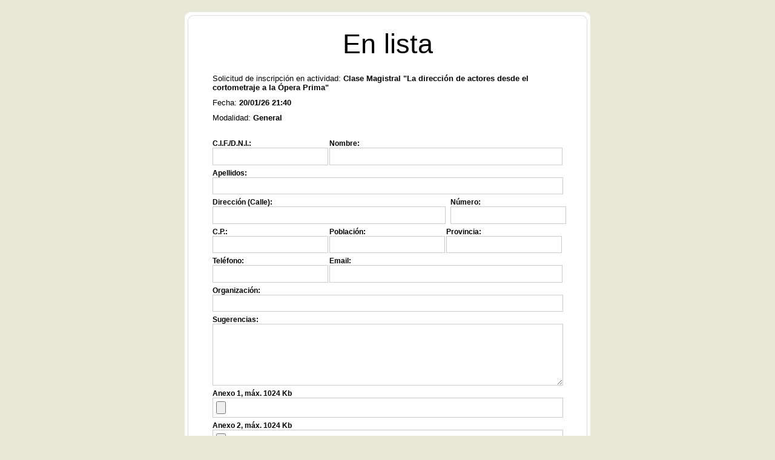

--- FILE ---
content_type: text/html;charset=UTF-8
request_url: http://geodapulpi.es/Servicios/Fiestas/Fiestas.nsf/lanzadera.xsp?id=1CF85C705AFC6646C12588D0003B35EC&idMod=5254DDF7EF4DEE93C12588D0003B3614&L=1&acceso=0
body_size: 1198
content:
<!DOCTYPE HTML PUBLIC "-//W3C//DTD HTML 4.01 Transitional//EN" "http://www.w3.org/TR/html4/loose.dtd">
<html lang="es">
<head>
<script type="text/javascript">if(!navigator.cookieEnabled)window.location.href="http://geodapulpi.es/Servicios/Fiestas/Fiestas.nsf/lanzadera.xsp?id=1CF85C705AFC6646C12588D0003B35EC\u0026idMod=5254DDF7EF4DEE93C12588D0003B3614\u0026L=1\u0026acceso=0\u0026SessionID=07FECF9E767ECB747FD72B5CA642463BC22E6553";</script>
<title></title>
<script type="text/javascript">var dojoConfig = {locale: 'es-es'};</script>
<script type="text/javascript" src="/xsp/.ibmxspres/dojoroot-1.9.7/dojo/dojo.js"></script>
<script type="text/javascript" src="/xsp/.ibmxspres/dojoroot-1.9.7/ibm/xsp/widget/layout/layers/xspClientDojo.js"></script>
<link rel="stylesheet" type="text/css" href="/domjava/xsp/theme/webstandard/xsp.css">
<link rel="stylesheet" type="text/css" href="/domjava/xsp/theme/webstandard/xspLTR.css">
<link rel="stylesheet" type="text/css" href="/domjava/xsp/theme/webstandard/xspSF.css">
</head>
<body class="xspView tundra">
<form id="view:_id1" method="post" action="/Servicios/Fiestas/Fiestas.nsf/lanzadera.xsp?id=1CF85C705AFC6646C12588D0003B35EC&amp;idMod=5254DDF7EF4DEE93C12588D0003B3614&amp;L=1&amp;acceso=0" class="xspForm" enctype="multipart/form-data">
<div id="view:_id1:principal">
<input type="text" id="view:_id1:inputText1" name="view:_id1:inputText1" style="display:none;" class="xspInputFieldEditBox"><input type="text" id="view:_id1:inputText2" name="view:_id1:inputText2" style="display:none;" class="xspInputFieldEditBox"><br>
<button style="display:none;" class="xspButtonCommand" type="button" name="view:_id1:button1" id="view:_id1:button1">Enviar</button></div>

<input type="hidden" name="$$viewid" id="view:_id1__VUID" value="!4gtfwtd8pj6afhe05wpvylsw8!">
<input type="hidden" name="$$xspsubmitid">
<input type="hidden" name="$$xspexecid">
<input type="hidden" name="$$xspsubmitvalue">
<input type="hidden" name="$$xspsubmitscroll">
<input type="hidden" name="view:_id1" value="view:_id1"></form>
<script type="text/javascript">

function view__id1__id4_clientSide_onClientLoad(thisEvent) {
//var pr = { 'protocolo':  window.location.protocol, 'dominio': window.location.hostname };
		//var  dat = document.URL;
		var protocolo = window.location.protocol;
		var dominio = window.location.hostname;		
		XSP.partialRefreshGet("view:_id1:principal",{
		     params: { 'protocolo': protocolo, 'dominio': dominio 
     		},
     		onStart: function () {          		
          		console.log("iniciando");
     		},
     		onComplete: function () {
         		console.log('completado!');
         		XSP.getElementById("view:_id1:button1").click();
         		//document.getElementById("button1").click();
      }
     
});

}

XSP.addOnLoad(function() {
XSP.attachEvent("view:_id1:_id3", "view:_id1:button1", "onclick", null, true, 2);
XSP.attachEvent("view:_id1:_id4", "view:_id1:principal", "onClientLoad", view__id1__id4_clientSide_onClientLoad, false, 2);
}); 

</script>
</body>
</html>

--- FILE ---
content_type: text/html;charset=UTF-8
request_url: http://geodapulpi.es/Servicios/Fiestas/Fiestas.nsf/lanzadera.xsp?id=1CF85C705AFC6646C12588D0003B35EC&idMod=5254DDF7EF4DEE93C12588D0003B3614&L=1&acceso=0&$$ajaxid=view%3A_id1%3Aprincipal&protocolo=http%3A&dominio=geodapulpi.es&$$viewid=!4gtfwtd8pj6afhe05wpvylsw8!
body_size: 619
content:
<div id="view:_id1:principal">
<input type="text" value="http:" id="view:_id1:inputText1" name="view:_id1:inputText1" style="display:none;" class="xspInputFieldEditBox"><input type="text" value="geodapulpi.es" id="view:_id1:inputText2" name="view:_id1:inputText2" style="display:none;" class="xspInputFieldEditBox"><br>
<button style="display:none;" class="xspButtonCommand" type="button" name="view:_id1:button1" id="view:_id1:button1">Enviar</button></div>
<!-- XSP_UPDATE_SCRIPT_START -->
<script type="text/javascript">

function view__id1__id4_clientSide_onClientLoad(thisEvent) {
//var pr = { 'protocolo':  window.location.protocol, 'dominio': window.location.hostname };
		//var  dat = document.URL;
		var protocolo = window.location.protocol;
		var dominio = window.location.hostname;		
		XSP.partialRefreshGet("view:_id1:principal",{
		     params: { 'protocolo': protocolo, 'dominio': dominio 
     		},
     		onStart: function () {          		
          		console.log("iniciando");
     		},
     		onComplete: function () {
         		console.log('completado!');
         		XSP.getElementById("view:_id1:button1").click();
         		//document.getElementById("button1").click();
      }
     
});

}

XSP.addOnLoad(function() {
XSP.attachEvent("view:_id1:_id3", "view:_id1:button1", "onclick", null, true, 2);
XSP.attachEvent("view:_id1:_id4", "view:_id1:principal", "onClientLoad", view__id1__id4_clientSide_onClientLoad, false, 2);
}); 

</script>
<!-- XSP_UPDATE_SCRIPT_END -->


--- FILE ---
content_type: text/html;charset=UTF-8
request_url: http://geodapulpi.es/Servicios/Fiestas/Fiestas.nsf/reservas_1.xsp?0.7668719416879155
body_size: 2350
content:
<!DOCTYPE HTML PUBLIC "-//W3C//DTD HTML 4.01 Transitional//EN" "http://www.w3.org/TR/html4/loose.dtd">
<html lang="es">
<head>
<title>Clase Magistral "La direcci&oacute;n de actores desde el cortometraje a la &Oacute;pera Prima"</title>
<script type="text/javascript">var dojoConfig = {locale: 'es-es', parseOnLoad: true};</script>
<script type="text/javascript" src="/xsp/.ibmxspres/dojoroot-1.9.7/dojo/dojo.js"></script>
<script type="text/javascript" src="/xsp/.ibmxspres/dojoroot-1.9.7/ibm/xsp/widget/layout/layers/xspClientDojo.js"></script>
<script type="text/javascript" src="/xsp/.ibmxspres/dojoroot-1.9.7/ibm/xsp/widget/layout/layers/xspClientDojoUI.js"></script>
<script type="text/javascript">dojo.require("dojo.parser")</script>
<link rel="stylesheet" type="text/css" href="/domjava/xsp/theme/webstandard/xsp.css">
<link rel="stylesheet" type="text/css" href="/domjava/xsp/theme/webstandard/xspLTR.css">
<link rel="stylesheet" type="text/css" href="/domjava/xsp/theme/webstandard/xspSF.css">
<link rel="stylesheet" type="text/css" href="/Servicios/Fiestas/Fiestas.nsf/basereservas.css">
<script type="text/javascript">dojo.require("dijit.form.Form")</script>
</head>
<body class="xspView tundra">
<form id="view:_id1" method="post" action="/Servicios/Fiestas/Fiestas.nsf/reservas_1.xsp?0.7668719416879155" class="xspForm" enctype="multipart/form-data" dojoType="dijit.form.Form">
<input type="hidden" id="view:_id1:MiEntidad" name="view:_id1:MiEntidad" value="Diputaci&oacute;n Provincial de Almer&iacute;a"><input type="hidden" id="view:_id1:inputHidden1" name="view:_id1:inputHidden1" value="DP-AlenCorto"><input type="hidden" id="view:_id1:inputHidden2" name="view:_id1:inputHidden2" aria-required="true" value="Clase Magistral &quot;La direcci&oacute;n de actores desde el cortometraje a la &Oacute;pera Prima&quot;"><input type="hidden" id="view:_id1:inputHidden3" name="view:_id1:inputHidden3" value="20/01/2026"><input type="hidden" id="view:_id1:inputHidden4" name="view:_id1:inputHidden4" value="0"><div align="left" id="page-wrap"><div id="contorno"><div id="mensaje_cab"><h1><span id="view:_id1:computedField3" class="xspTextComputedField">En lista</span></h1></div><br><br><p><span id="view:_id1:computedField2" class="xspTextComputedField">Solicitud de inscripción en actividad: <b>Clase Magistral "La dirección de actores desde el cortometraje a la Ópera Prima"</b></span></p><p><span id="view:_id1:computedField1" class="xspTextComputedField">Fecha: <b>20/01/26 21:40</b></span></p><p><span id="view:_id1:CFModalidades" class="xspTextComputedField">Modalidad: <b>General</b> </span></p><p></p><div id="contact-area"><label id="view:_id1:dNI_Label1" for="view:_id1:dNI1" class="ancho1">C.I.F./D.N.I.:<span role="alert"></span><input type="text" id="view:_id1:dNI1" name="view:_id1:dNI1" aria-required="true" class="xspInputFieldEditBox"></label><label id="view:_id1:nombre_Label1" for="view:_id1:nombre1" class="ancho2">Nombre:<span role="alert"></span><input type="text" id="view:_id1:nombre1" name="view:_id1:nombre1" aria-required="true" class="xspInputFieldEditBox"></label><label id="view:_id1:apellidos_Label1" for="view:_id1:apellidos1" class="ancho3">Apellidos:<span role="alert"></span><input type="text" id="view:_id1:apellidos1" name="view:_id1:apellidos1" aria-required="true" class="xspInputFieldEditBox"></label><label id="view:_id1:direccion_Label1" for="view:_id1:direccion1" class="ancho2">Direcci&oacute;n (Calle):<span role="alert"></span><input type="text" id="view:_id1:direccion1" name="view:_id1:direccion1" aria-required="true" class="xspInputFieldEditBox"></label><label id="view:_id1:numero_Label1" for="view:_id1:numero1" class="ancho1">N&uacute;mero:<input type="text" id="view:_id1:numero1" name="view:_id1:numero1" class="xspInputFieldEditBox"></label><label id="view:_id1:d_cp_Label1" for="view:_id1:d_cp1" class="ancho1">C.P.:<input type="text" id="view:_id1:d_cp1" name="view:_id1:d_cp1" class="xspInputFieldEditBox"></label><label id="view:_id1:poblacion_Label1" for="view:_id1:poblacion1" class="ancho1">Poblaci&oacute;n:<input type="text" id="view:_id1:poblacion1" name="view:_id1:poblacion1" class="xspInputFieldEditBox"></label><label id="view:_id1:provincia_Label1" for="view:_id1:provincia1" class="ancho1">Provincia:<input type="text" id="view:_id1:provincia1" name="view:_id1:provincia1" class="xspInputFieldEditBox"></label><label id="view:_id1:telefono_Label1" for="view:_id1:telefono1" class="ancho1">Tel&eacute;fono:<span role="alert"></span><input type="text" id="view:_id1:telefono1" name="view:_id1:telefono1" aria-required="true" class="xspInputFieldEditBox"></label><label id="view:_id1:email_Label1" for="view:_id1:email1" class="ancho2">Email:<span role="alert"></span><input type="text" id="view:_id1:email1" name="view:_id1:email1" aria-required="true" class="xspInputFieldEditBox"></label><label id="view:_id1:organizacion_Label1" for="view:_id1:organizacion1" class="ancho3">Organizaci&oacute;n:<input type="text" id="view:_id1:organizacion1" name="view:_id1:organizacion1" class="xspInputFieldEditBox"></label><label id="view:_id1:quejaoSugerencia_Label1" for="view:_id1:quejaoSugerencia1" class="ancho3">Sugerencias:<textarea id="view:_id1:inputTextarea2" name="view:_id1:inputTextarea2" class="xspInputFieldTextArea"></textarea></label><label class="ancho3">Anexo 1, m&aacute;x. 1024 Kb<input type="file" name="view:_id1:fileUpload1" id="view:_id1:fileUpload1" class="xspInputFieldFileUpload"></label><label class="ancho3">Anexo 2, m&aacute;x. 1024 Kb<input type="file" name="view:_id1:fileUpload2" id="view:_id1:fileUpload2" class="xspInputFieldFileUpload"></label><label class="ancho3">Anexo 3, m&aacute;x. 1024 Kb<input type="file" name="view:_id1:fileUpload3" id="view:_id1:fileUpload3" class="xspInputFieldFileUpload"></label><div id="observaciones"><p><span id="view:_id1:CFObservaciones" class="xspTextComputedField"></span><br>
</p><span id="view:_id1:CFCuenta" class="xspTextComputedField"></span><span id="view:_id1:CFPrecio" class="xspTextComputedField"><p class="total"><b>Importe: </b>0 &euro;</p></span></div><br>
<br>
<label for="view:_id1:_id20:form_acepto" style="width:30px;" class="xspCheckBox"><input id="view:_id1:_id20:form_acepto" type="checkbox" name="view:_id1:_id20:form_acepto" aria-required="true" style="width:30px;" class="xspCheckBox">He le&iacute;do y acepto condiciones tratamiento de los datos  </label><a href="https://app.dipalme.org/proDatos/registros/registrosActRespConsulta.zul?id=87"></a><a href="https://app.dipalme.org/proDatos/registros/registrosActRespConsulta2.zul?tipoTrata=INSCRI_EVENTOS&entidad=000-040">[Ver condiciones]</a><br>
<div style="border:0px solid #cdcdcd;padding:5px;font-weight: normal;margin:10px 0px;">De conformidad con lo establecido en el Reglamento General de Protección de Datos (UE-2016/679) hemos adaptado nuestra Política de Privacidad <a href="https://www.dipalme.org/Servicios/cmsdipro/index.nsf/contenidos.xsp?p=dipalme&ref=politica_privacidad">[Ver] </a> y las Condiciones del tratamiento de sus datos personales.</div><br>
<div style="display:none;"><br>
<br>
<br>
<div style="display:none;"></div><div align="center" class="submit"></div></div><div align="center" class="submit"><br>
<button class="submit1" type="button" name="view:_id1:button2" id="view:_id1:button2">Volver</button><button class="submit1" type="button" name="view:_id1:button1" id="view:_id1:button1"><img src="/Servicios/Fiestas/Fiestas.nsf/admin%2Fscript_go.gif">Enviar</button></div></div><span id="view:_id1:computedField8" class="xspTextComputedField"></span></div></div>
<input type="hidden" name="$$viewid" id="view:_id1__VUID" value="!afg62644dazoogmj5vzb3qpdv!">
<input type="hidden" name="$$xspsubmitid">
<input type="hidden" name="$$xspexecid">
<input type="hidden" name="$$xspsubmitvalue">
<input type="hidden" name="$$xspsubmitscroll">
<input type="hidden" name="view:_id1" value="view:_id1"></form>
<script type="text/javascript">

if(XSP.getElementById("view:_id1")!=null) XSP.getElementById("view:_id1").encoding="multipart/form-data";

XSP.addOnLoad(function() {
XSP.attachPartial("view:_id1:_id9", "contact-area", null, "onClientLoad", function(){}, 2, "@none");
XSP.attachValidator("view:_id1:_id20:form_acepto",new XSP.RequiredValidator("Debe aceptar la pol\u00EDtica de privacidad"),null);
XSP.attachPartial("view:_id1:_id79", "view:_id1:button2", null, "onclick", function(){}, 0, "view:_id1");
XSP.attachEvent("view:_id1:_id80", "view:_id1:button1", "onclick", null, true, 2);
XSP.attachPartial("view:_id1:_id82", "contact-area", null, "onClientLoad", function(){}, 2, "@none");
XSP.attachPartial("view:_id1:_id83", "view:_id1", null, "onClientLoad", function(){}, 2, "@none");
}); 

</script>
</body>
</html>

--- FILE ---
content_type: text/css; charset=UTF-8
request_url: http://geodapulpi.es/Servicios/Fiestas/Fiestas.nsf/basereservas.css
body_size: 3823
content:
/*div { border:1px dotted #000;} */

* {
	margin: 0;
	padding: 0;
}

body {
	font-size: 62.5%;
	font-family: Helvetica, sans-serif;
	/*background: url(images/stripe.png) repeat;*/
	background: #E8E8D9;
}

p {
	font-size: 1.3em;
	margin-bottom: 10px;
}
h2{
padding:20px 0 10px 0;
}
#page-wrap {
	position:relative;
	align:left;
	width: 660px;
	background: white;
	padding: 5px;
	margin: 20px auto;
	min-height: 500px;
	height: auto !important;
	height: 500px;
	-webkit-border-radius: 10px; /* para Safari y Chrome */
	-moz-border-radius: 10px; /* Para Firefox y deribados */
	-khtml-border-radius: 10px; /* Para... ¿Konkeror? */
	border-radius: 10px; /* Para el todopoderoso Opera */
}

#contorno {
border:1px solid #dedede;
padding: 20px 40px 20px 40px;
-webkit-border-radius: 10px; /* para Safari y Chrome */
	-moz-border-radius: 10px; /* Para Firefox y deribados */
	-khtml-border-radius: 10px; /* Para... ¿Konkeror? */
	border-radius: 10px; /* Para el todopoderoso Opera */
}


#contact-area {
	width: 600px;
	margin-top: 25px;
}



#contact-area input, #contact-area textarea {
	padding: 5px;
	/*width: 400px;*/
	width:97%;
	font-family: Helvetica, sans-serif;
	font-size: 1.1em;
	margin: 0px 0px 3px 0px;
	border: 1px solid #ccc;
	
	}

#contact-area textarea {
	height: 90px;
}

#contact-area textarea:focus, #contact-area input:focus {
	border: 1px solid #900;
	
}

#contact-area input.submit-button {
	width: 80px;	
	
}



label.ancho1,label.ancho2,label.ancho3 {
	float: left;
	text-align: left;
	font-weight:bold;
	padding-top: 3px;
	margin-right:8px ;
	font-size: 1.2em;
	/*border:1px solid #000;*/
}

label.grupo {
	float: left;
	text-align: left;
	font-weight:bold;
	padding-top: 10px;
	margin-right:8px ;
	font-size: 1.2em;
	
}

#observaciones{
	clear:both;
	
	}
.recuadro{
	background: #E8E8D9;
	border: 1px solid #ccc;
float: left;
	font-size: 1.1em;
	}

.ancho1 {width:185px;}
.ancho2 {width:385px;}
.ancho3 {width:585px;}

.datos1 {
	width:188px;
	float: left;
	margin-right:8px ;
		}

.aceptadareserva{
position:absolute;
left:450px;
top:50px;
}

.datos2 {
	width:385px;
	float: left;
margin-right:8px ;
		}



.datos3 {
	width:581px;
	float: left;
margin-right:8px ;
		}


.divancho1 {
	 width:188px;
	background: #E8E8D9;
	border: 1px solid #ccc;
	float: left;
		}

.divancho2 {
	 width:385px;
	background: #E8E8D9;
	border: 1px solid #ccc;
	float: left;
		}

.cabe1{
	border: 0;
	margin-bottom: 3px;
	font-weight:bold;

    } 
.cabe2{
	background: #E8E8D9;
	border: 1px solid #ccc;
	margin-bottom: 5px;
    } 

.total{
	margin-right: 20px;
	text-align: right;
		}
.submit {
margin-top: 5px;
padding:5px;
	}
	
.submit1 {
    background: url("images/submit.jpg") no-repeat scroll center top transparent;
    border: 0 none;
    box-shadow: 2px 2px 2px #E0E0E0;
    color: #666666 !important;
    cursor: pointer;
    /*display: block;*/
    font-size: 15px;
    font-weight: bold;
    height: 35px;
    margin-bottom: 0;
    margin-left: 20px;
    text-align: center;
    text-shadow: 0 1px 0 #FFFFFF;
    width: 138px;
}

.submit1:hover {
    background-position: center bottom;
    border: medium none;
}


#mensaje_cab{
text-align:center;

}

#mensaje_cab h1{
font-size:4.5em;
}
.forma_pago h1 {
    font-size: 18px;
    margin-bottom:10px;	
}
.forma_pago label {
    float: none;
    font-size: 12px;
}
.forma_pago .xspRadioButton {
    border: 0px;
}
#page-wrap .pagar-tpv {
    font-size: 11px;
    padding-bottom: 20px;
    padding-left: 20px;
    padding-right: 20px;
    padding-top: 100px;
}
#page-wrap .pagar-tpv img {
    float: left;
    margin-right: 20px;
}

--- FILE ---
content_type: text/javascript
request_url: http://geodapulpi.es/xsp/.ibmxspres/dojoroot-1.9.7/ibm/xsp/widget/layout/layers/xspClientDojoUI.js
body_size: 41882
content:
/* ***************************************************************** */
/* Copyright IBM Corp. 2005, 2013  All Rights Reserved.              */
/* ***************************************************************** */
//>>built
require({cache:{"dojo/request/default":function(){define(["exports","require","../has"],function(_1,_2,_3){var _4=_3("config-requestProvider"),_5;if(1){_5="./xhr";}else{if(0){_5="./node";}}if(!_4){_4=_5;}_1.getPlatformDefaultId=function $DDRM_(){return _5;};_1.load=function $DDRN_(id,_6,_7,_8){_2([id=="platform"?_5:_4],function(_9){_7(_9);});};});},"dojo/i18n":function(){define(["./_base/kernel","require","./has","./_base/array","./_base/config","./_base/lang","./_base/xhr","./json","module"],function(_a,_b,_c,_d,_e,_f,xhr,_10,_11){_c.add("dojo-preload-i18n-Api",1);1||_c.add("dojo-v1x-i18n-Api",1);var _12=_a.i18n={},_13=/(^.*(^|\/)nls)(\/|$)([^\/]*)\/?([^\/]*)/,_14=function $DDaO_(_15,_16,_17,_18){for(var _19=[_17+_18],_1a=_16.split("-"),_1b="",i=0;i<_1a.length;i++){_1b+=(_1b?"-":"")+_1a[i];if(!_15||_15[_1b]){_19.push(_17+_1b+"/"+_18);_19.specificity=_1b;}}return _19;},_1c={},_1d=function $DDaP_(_1e,_1f,_20){_20=_20?_20.toLowerCase():_a.locale;_1e=_1e.replace(/\./g,"/");_1f=_1f.replace(/\./g,"/");return (/root/i.test(_20))?(_1e+"/nls/"+_1f):(_1e+"/nls/"+_20+"/"+_1f);},_21=_a.getL10nName=function(_22,_23,_24){return _22=_11.id+"!"+_1d(_22,_23,_24);},_25=function $DDaQ_(_26,_27,_28,_29,_2a,_2b){_26([_27],function(_2c){var _2d=_f.clone(_2c.root||_2c.ROOT),_2e=_14(!_2c._v1x&&_2c,_2a,_28,_29);_26(_2e,function(){for(var i=1;i<_2e.length;i++){_2d=_f.mixin(_f.clone(_2d),arguments[i]);}var _2f=_27+"/"+_2a;_1c[_2f]=_2d;_2d.$locale=_2e.specificity;_2b();});});},_30=function $DDaR_(id,_31){return /^\./.test(id)?_31(id):id;},_32=function $DDaS_(_33){var _34=_e.extraLocale||[];_34=_f.isArray(_34)?_34:[_34];_34.push(_33);return _34;},_35=function $DDaT_(id,_36,_37){if(_c("dojo-preload-i18n-Api")){var _38=id.split("*"),_39=_38[1]=="preload";if(_39){if(!_1c[id]){_1c[id]=1;_3a(_38[2],_10.parse(_38[3]),1,_36);}_37(1);}if(_39||_3b(id,_36,_37)){return;}}var _3c=_13.exec(id),_3d=_3c[1]+"/",_3e=_3c[5]||_3c[4],_3f=_3d+_3e,_40=(_3c[5]&&_3c[4]),_41=_40||_a.locale||"",_42=_3f+"/"+_41,_43=_40?[_41]:_32(_41),_44=_43.length,_45=function $DDaU_(){if(!--_44){_37(_f.delegate(_1c[_42]));}};_d.forEach(_43,function(_46){var _47=_3f+"/"+_46;if(_c("dojo-preload-i18n-Api")){_48(_47);}if(!_1c[_47]){_25(_36,_3f,_3d,_3e,_46,_45);}else{_45();}});};if(_c("dojo-unit-tests")){var _49=_12.unitTests=[];}if(_c("dojo-preload-i18n-Api")||1){var _4a=_12.normalizeLocale=function(_4b){var _4c=_4b?_4b.toLowerCase():_a.locale;return _4c=="root"?"ROOT":_4c;},_4d=function $DDaV_(mid,_4e){return (1&&1)?_4e.isXdUrl(_b.toUrl(mid+".js")):true;},_4f=0,_50=[],_3a=_12._preloadLocalizations=function(_51,_52,_53,_54){_54=_54||_b;function _55(mid,_56){if(_4d(mid,_54)||_53){_54([mid],_56);}else{_75([mid],_56,_54);}};function _57(_58,_59){var _5a=_58.split("-");while(_5a.length){if(_59(_5a.join("-"))){return;}_5a.pop();}_59("ROOT");};function _5b(){_4f++;};function _5c(){--_4f;while(!_4f&&_50.length){_35.apply(null,_50.shift());}};function _5d(_5e,_5f,loc,_60){return _60.toAbsMid(_5e+_5f+"/"+loc);};function _61(_62){_62=_4a(_62);_57(_62,function(loc){if(_d.indexOf(_52,loc)>=0){var mid=_51.replace(/\./g,"/")+"_"+loc;_5b();_55(mid,function(_63){for(var p in _63){var _64=_63[p],_65=p.match(/(.+)\/([^\/]+)$/),_66,_67;if(!_65){continue;}_66=_65[2];_67=_65[1]+"/";_64._localized=_64._localized||{};var _68;if(loc==="ROOT"){var _69=_68=_64._localized;delete _64._localized;_69.root=_64;_1c[_b.toAbsMid(p)]=_69;}else{_68=_64._localized;_1c[_5d(_67,_66,loc,_b)]=_64;}if(loc!==_62){function _6a(_6b,_6c,_6d,_6e){var _6f=[],_70=[];_57(_62,function(loc){if(_6e[loc]){_6f.push(_b.toAbsMid(_6b+loc+"/"+_6c));_70.push(_5d(_6b,_6c,loc,_b));}});if(_6f.length){_5b();_54(_6f,function(){for(var i=0;i<_6f.length;i++){_6d=_f.mixin(_f.clone(_6d),arguments[i]);_1c[_70[i]]=_6d;}_1c[_5d(_6b,_6c,_62,_b)]=_f.clone(_6d);_5c();});}else{_1c[_5d(_6b,_6c,_62,_b)]=_6d;}};_6a(_67,_66,_64,_68);}}_5c();});return true;}return false;});};_61();_d.forEach(_a.config.extraLocale,_61);},_3b=function $DDaW_(id,_71,_72){if(_4f){_50.push([id,_71,_72]);}return _4f;},_48=function $DDaX_(){};}if(1){var _73={},_74=new Function("__bundle","__checkForLegacyModules","__mid","__amdValue","var define = function(mid, factory){define.called = 1; __amdValue.result = factory || mid;},"+"\t   require = function(){define.called = 1;};"+"try{"+"define.called = 0;"+"eval(__bundle);"+"if(define.called==1)"+"return __amdValue;"+"if((__checkForLegacyModules = __checkForLegacyModules(__mid)))"+"return __checkForLegacyModules;"+"}catch(e){}"+"try{"+"return eval('('+__bundle+')');"+"}catch(e){"+"return e;"+"}"),_75=function $DDaY_(_76,_77,_78){var _79=[];_d.forEach(_76,function(mid){var url=_78.toUrl(mid+".js");function _35(_7a){var _7b=_74(_7a,_48,mid,_73);if(_7b===_73){_79.push(_1c[url]=_73.result);}else{if(_7b instanceof Error){console.error("failed to evaluate i18n bundle; url="+url,_7b);_7b={};}_79.push(_1c[url]=(/nls\/[^\/]+\/[^\/]+$/.test(url)?_7b:{root:_7b,_v1x:1}));}};if(_1c[url]){_79.push(_1c[url]);}else{var _7c=_78.syncLoadNls(mid);if(!_7c){_7c=_48(mid.replace(/nls\/([^\/]*)\/([^\/]*)$/,"nls/$2/$1"));}if(_7c){_79.push(_7c);}else{if(!xhr){try{_78.getText(url,true,_35);}catch(e){_79.push(_1c[url]={});}}else{xhr.get({url:url,sync:true,load:_35,error:function $DDaN_(){_79.push(_1c[url]={});}});}}}});_77&&_77.apply(null,_79);};_48=function $DDaZ_(_7d){for(var _7e,_7f=_7d.split("/"),_80=_a.global[_7f[0]],i=1;_80&&i<_7f.length-1;_80=_80[_7f[i++]]){}if(_80){_7e=_80[_7f[i]];if(!_7e){_7e=_80[_7f[i].replace(/-/g,"_")];}if(_7e){_1c[_7d]=_7e;}}return _7e;};_12.getLocalization=function $DDaa_(_81,_82,_83){var _84,_85=_1d(_81,_82,_83);_35(_85,(!_4d(_85,_b)?function(_86,_87){_75(_86,_87,_b);}:_b),function(_88){_84=_88;});return _84;};if(_c("dojo-unit-tests")){_49.push(function(doh){doh.register("tests.i18n.unit",function(t){var _89;_89=_74("{prop:1}",_48,"nonsense",_73);t.is({prop:1},_89);t.is(undefined,_89[1]);_89=_74("({prop:1})",_48,"nonsense",_73);t.is({prop:1},_89);t.is(undefined,_89[1]);_89=_74("{'prop-x':1}",_48,"nonsense",_73);t.is({"prop-x":1},_89);t.is(undefined,_89[1]);_89=_74("({'prop-x':1})",_48,"nonsense",_73);t.is({"prop-x":1},_89);t.is(undefined,_89[1]);_89=_74("define({'prop-x':1})",_48,"nonsense",_73);t.is(_73,_89);t.is({"prop-x":1},_73.result);_89=_74("define('some/module', {'prop-x':1})",_48,"nonsense",_73);t.is(_73,_89);t.is({"prop-x":1},_73.result);_89=_74("this is total nonsense and should throw an error",_48,"nonsense",_73);t.is(_89 instanceof Error,true);});});}}return _f.mixin(_12,{dynamic:true,normalize:_30,load:_35,cache:_1c,getL10nName:_21});});},"dijit/popup":function(){define(["dojo/_base/array","dojo/aspect","dojo/_base/declare","dojo/dom","dojo/dom-attr","dojo/dom-construct","dojo/dom-geometry","dojo/dom-style","dojo/has","dojo/keys","dojo/_base/lang","dojo/on","./place","./BackgroundIframe","./Viewport","./main"],function(_8a,_8b,_8c,dom,_8d,_8e,_8f,_90,has,_91,_92,on,_93,_94,_95,_96){function _97(){if(this._popupWrapper){_8e.destroy(this._popupWrapper);delete this._popupWrapper;}};var _98=_8c(null,{_stack:[],_beginZIndex:1000,_idGen:1,_repositionAll:function $DDCB_(){if(this._firstAroundNode){var _99=this._firstAroundPosition,_9a=_8f.position(this._firstAroundNode,true),dx=_9a.x-_99.x,dy=_9a.y-_99.y;if(dx||dy){this._firstAroundPosition=_9a;for(var i=0;i<this._stack.length;i++){var _9b=this._stack[i].wrapper.style;_9b.top=(parseInt(_9b.top,10)+dy)+"px";if(_9b.right=="auto"){_9b.left=(parseInt(_9b.left,10)+dx)+"px";}else{_9b.right=(parseInt(_9b.right,10)-dx)+"px";}}}this._aroundMoveListener=setTimeout(_92.hitch(this,"_repositionAll"),dx||dy?10:50);}},_createWrapper:function $DDCC_(_9c){var _9d=_9c._popupWrapper,_9e=_9c.domNode;if(!_9d){_9d=_8e.create("div",{"class":"dijitPopup",style:{display:"none"},role:"region","aria-label":_9c["aria-label"]||_9c.label||_9c.name||_9c.id},_9c.ownerDocumentBody);_9d.appendChild(_9e);var s=_9e.style;s.display="";s.visibility="";s.position="";s.top="0px";_9c._popupWrapper=_9d;_8b.after(_9c,"destroy",_97,true);}return _9d;},moveOffScreen:function $DDCD_(_9f){var _a0=this._createWrapper(_9f);var ltr=_8f.isBodyLtr(_9f.ownerDocument),_a1={visibility:"hidden",top:"-9999px",display:""};_a1[ltr?"left":"right"]="-9999px";_a1[ltr?"right":"left"]="auto";_90.set(_a0,_a1);return _a0;},hide:function $DDCE_(_a2){var _a3=this._createWrapper(_a2);_90.set(_a3,{display:"none",height:"auto",overflow:"visible",border:""});var _a4=_a2.domNode;if("_originalStyle" in _a4){_a4.style.cssText=_a4._originalStyle;}},getTopPopup:function $DDCF_(){var _a5=this._stack;for(var pi=_a5.length-1;pi>0&&_a5[pi].parent===_a5[pi-1].widget;pi--){}return _a5[pi];},open:function $DDCG_(_a6){var _a7=this._stack,_a8=_a6.popup,_a9=_a8.domNode,_aa=_a6.orient||["below","below-alt","above","above-alt"],ltr=_a6.parent?_a6.parent.isLeftToRight():_8f.isBodyLtr(_a8.ownerDocument),_ab=_a6.around,id=(_a6.around&&_a6.around.id)?(_a6.around.id+"_dropdown"):("popup_"+this._idGen++);while(_a7.length&&(!_a6.parent||!dom.isDescendant(_a6.parent.domNode,_a7[_a7.length-1].widget.domNode))){this.close(_a7[_a7.length-1].widget);}var _ac=this.moveOffScreen(_a8);if(_a8.startup&&!_a8._started){_a8.startup();}var _ad,_ae=_8f.position(_a9);if("maxHeight" in _a6&&_a6.maxHeight!=-1){_ad=_a6.maxHeight||Infinity;}else{var _af=_95.getEffectiveBox(this.ownerDocument),_b0=_ab?_8f.position(_ab,false):{y:_a6.y-(_a6.padding||0),h:(_a6.padding||0)*2};_ad=Math.floor(Math.max(_b0.y,_af.h-(_b0.y+_b0.h)));}if(_ae.h>_ad){var cs=_90.getComputedStyle(_a9),_b1=cs.borderLeftWidth+" "+cs.borderLeftStyle+" "+cs.borderLeftColor;_90.set(_ac,{overflowY:"scroll",height:_ad+"px",border:_b1});_a9._originalStyle=_a9.style.cssText;_a9.style.border="none";}_8d.set(_ac,{id:id,style:{zIndex:this._beginZIndex+_a7.length},"class":"dijitPopup "+(_a8.baseClass||_a8["class"]||"").split(" ")[0]+"Popup",dijitPopupParent:_a6.parent?_a6.parent.id:""});if(_a7.length==0&&_ab){this._firstAroundNode=_ab;this._firstAroundPosition=_8f.position(_ab,true);this._aroundMoveListener=setTimeout(_92.hitch(this,"_repositionAll"),50);}if(has("config-bgIframe")&&!_a8.bgIframe){_a8.bgIframe=new _94(_ac);}var _b2=_a8.orient?_92.hitch(_a8,"orient"):null,_b3=_ab?_93.around(_ac,_ab,_aa,ltr,_b2):_93.at(_ac,_a6,_aa=="R"?["TR","BR","TL","BL"]:["TL","BL","TR","BR"],_a6.padding,_b2);_ac.style.visibility="visible";_a9.style.visibility="visible";var _b4=[];_b4.push(on(_ac,"keydown",_92.hitch(this,function(evt){if(evt.keyCode==_91.ESCAPE&&_a6.onCancel){evt.stopPropagation();evt.preventDefault();_a6.onCancel();}else{if(evt.keyCode==_91.TAB){evt.stopPropagation();evt.preventDefault();var _b5=this.getTopPopup();if(_b5&&_b5.onCancel){_b5.onCancel();}}}})));if(_a8.onCancel&&_a6.onCancel){_b4.push(_a8.on("cancel",_a6.onCancel));}_b4.push(_a8.on(_a8.onExecute?"execute":"change",_92.hitch(this,function(){var _b6=this.getTopPopup();if(_b6&&_b6.onExecute){_b6.onExecute();}})));_a7.push({widget:_a8,wrapper:_ac,parent:_a6.parent,onExecute:_a6.onExecute,onCancel:_a6.onCancel,onClose:_a6.onClose,handlers:_b4});if(_a8.onOpen){_a8.onOpen(_b3);}return _b3;},close:function $DDCH_(_b7){var _b8=this._stack;while((_b7&&_8a.some(_b8,function(_b9){return _b9.widget==_b7;}))||(!_b7&&_b8.length)){var top=_b8.pop(),_ba=top.widget,_bb=top.onClose;if(_ba.onClose){_ba.onClose();}var h;while(h=top.handlers.pop()){h.remove();}if(_ba&&_ba.domNode){this.hide(_ba);}if(_bb){_bb();}}if(_b8.length==0&&this._aroundMoveListener){clearTimeout(this._aroundMoveListener);this._firstAroundNode=this._firstAroundPosition=this._aroundMoveListener=null;}}});return (_96.popup=new _98());});},"dojo/string":function(){define(["./_base/kernel","./_base/lang"],function(_bc,_bd){var _be={};_bd.setObject("dojo.string",_be);_be.rep=function $DDNB_(str,num){if(num<=0||!str){return "";}var buf=[];for(;;){if(num&1){buf.push(str);}if(!(num>>=1)){break;}str+=str;}return buf.join("");};_be.pad=function $DDNC_(_bf,_c0,ch,end){if(!ch){ch="0";}var out=String(_bf),pad=_be.rep(ch,Math.ceil((_c0-out.length)/ch.length));return end?out+pad:pad+out;};_be.substitute=function $DDND_(_c1,map,_c2,_c3){_c3=_c3||_bc.global;_c2=_c2?_bd.hitch(_c3,_c2):function(v){return v;};return _c1.replace(/\$\{([^\s\:\}]+)(?:\:([^\s\:\}]+))?\}/g,function(_c4,key,_c5){var _c6=_bd.getObject(key,false,map);if(_c5){_c6=_bd.getObject(_c5,false,_c3).call(_c3,_c6,key);}return _c2(_c6,key).toString();});};_be.trim=String.prototype.trim?_bd.trim:function(str){str=str.replace(/^\s+/,"");for(var i=str.length-1;i>=0;i--){if(/\S/.test(str.charAt(i))){str=str.substring(0,i+1);break;}}return str;};return _be;});},"dijit/a11y":function(){define(["dojo/_base/array","dojo/dom","dojo/dom-attr","dojo/dom-style","dojo/_base/lang","dojo/sniff","./main"],function(_c7,dom,_c8,_c9,_ca,has,_cb){var _cc;var _cd={_isElementShown:function $DC5i_(_ce){var s=_c9.get(_ce);return (s.visibility!="hidden")&&(s.visibility!="collapsed")&&(s.display!="none")&&(_c8.get(_ce,"type")!="hidden");},hasDefaultTabStop:function $DC5j_(_cf){switch(_cf.nodeName.toLowerCase()){case "a":return _c8.has(_cf,"href");case "area":case "button":case "input":case "object":case "select":case "textarea":return true;case "iframe":var _d0;try{var _d1=_cf.contentDocument;if("designMode" in _d1&&_d1.designMode=="on"){return true;}_d0=_d1.body;}catch(e1){try{_d0=_cf.contentWindow.document.body;}catch(e2){return false;}}return _d0&&(_d0.contentEditable=="true"||(_d0.firstChild&&_d0.firstChild.contentEditable=="true"));default:return _cf.contentEditable=="true";}},effectiveTabIndex:function $DC5k_(_d2){if(_c8.get(_d2,"disabled")){return _cc;}else{if(_c8.has(_d2,"tabIndex")){return +_c8.get(_d2,"tabIndex");}else{return _cd.hasDefaultTabStop(_d2)?0:_cc;}}},isTabNavigable:function $DC5l_(_d3){return _cd.effectiveTabIndex(_d3)>=0;},isFocusable:function $DC5m_(_d4){return _cd.effectiveTabIndex(_d4)>=-1;},_getTabNavigable:function $DC5n_(_d5){var _d6,_d7,_d8,_d9,_da,_db,_dc={};function _dd(_de){return _de&&_de.tagName.toLowerCase()=="input"&&_de.type&&_de.type.toLowerCase()=="radio"&&_de.name&&_de.name.toLowerCase();};var _df=_cd._isElementShown,_e0=_cd.effectiveTabIndex;var _e1=function(_e2){for(var _e3=_e2.firstChild;_e3;_e3=_e3.nextSibling){if(_e3.nodeType!=1||(has("ie")<=9&&_e3.scopeName!=="HTML")||!_df(_e3)){continue;}var _e4=_e0(_e3);if(_e4>=0){if(_e4==0){if(!_d6){_d6=_e3;}_d7=_e3;}else{if(_e4>0){if(!_d8||_e4<_d9){_d9=_e4;_d8=_e3;}if(!_da||_e4>=_db){_db=_e4;_da=_e3;}}}var rn=_dd(_e3);if(_c8.get(_e3,"checked")&&rn){_dc[rn]=_e3;}}if(_e3.nodeName.toUpperCase()!="SELECT"){_e1(_e3);}}};if(_df(_d5)){_e1(_d5);}function rs(_e5){return _dc[_dd(_e5)]||_e5;};return {first:rs(_d6),last:rs(_d7),lowest:rs(_d8),highest:rs(_da)};},getFirstInTabbingOrder:function $DC5o_(_e6,doc){var _e7=_cd._getTabNavigable(dom.byId(_e6,doc));return _e7.lowest?_e7.lowest:_e7.first;},getLastInTabbingOrder:function $DC5p_(_e8,doc){var _e9=_cd._getTabNavigable(dom.byId(_e8,doc));return _e9.last?_e9.last:_e9.highest;}};1&&_ca.mixin(_cb,_cd);return _cd;});},"dijit/WidgetSet":function(){define(["dojo/_base/array","dojo/_base/declare","dojo/_base/kernel","./registry"],function(_ea,_eb,_ec,_ed){var _ee=_eb("dijit.WidgetSet",null,{constructor:function $DC3w_(){this._hash={};this.length=0;},add:function $DC3x_(_ef){if(this._hash[_ef.id]){throw new Error("Tried to register widget with id=="+_ef.id+" but that id is already registered");}this._hash[_ef.id]=_ef;this.length++;},remove:function $DC3y_(id){if(this._hash[id]){delete this._hash[id];this.length--;}},forEach:function $DC3z_(_f0,_f1){_f1=_f1||_ec.global;var i=0,id;for(id in this._hash){_f0.call(_f1,this._hash[id],i++,this._hash);}return this;},filter:function $DC30_(_f2,_f3){_f3=_f3||_ec.global;var res=new _ee(),i=0,id;for(id in this._hash){var w=this._hash[id];if(_f2.call(_f3,w,i++,this._hash)){res.add(w);}}return res;},byId:function $DC31_(id){return this._hash[id];},byClass:function $DC32_(cls){var res=new _ee(),id,_f4;for(id in this._hash){_f4=this._hash[id];if(_f4.declaredClass==cls){res.add(_f4);}}return res;},toArray:function $DC33_(){var ar=[];for(var id in this._hash){ar.push(this._hash[id]);}return ar;},map:function $DC34_(_f5,_f6){return _ea.map(this.toArray(),_f5,_f6);},every:function $DC35_(_f7,_f8){_f8=_f8||_ec.global;var x=0,i;for(i in this._hash){if(!_f7.call(_f8,this._hash[i],x++,this._hash)){return false;}}return true;},some:function $DC36_(_f9,_fa){_fa=_fa||_ec.global;var x=0,i;for(i in this._hash){if(_f9.call(_fa,this._hash[i],x++,this._hash)){return true;}}return false;}});_ea.forEach(["forEach","filter","byClass","map","every","some"],function(_fb){_ed[_fb]=_ee.prototype[_fb];});return _ee;});},"dijit/_base/wai":function(){define(["dojo/dom-attr","dojo/_base/lang","../main","../hccss"],function(_fc,_fd,_fe){var _ff={hasWaiRole:function $DC2b_(elem,role){var _100=this.getWaiRole(elem);return role?(_100.indexOf(role)>-1):(_100.length>0);},getWaiRole:function $DC2c_(elem){return _fd.trim((_fc.get(elem,"role")||"").replace("wairole:",""));},setWaiRole:function $DC2d_(elem,role){_fc.set(elem,"role",role);},removeWaiRole:function $DC2e_(elem,role){var _101=_fc.get(elem,"role");if(!_101){return;}if(role){var t=_fd.trim((" "+_101+" ").replace(" "+role+" "," "));_fc.set(elem,"role",t);}else{elem.removeAttribute("role");}},hasWaiState:function $DC2f_(elem,_102){return elem.hasAttribute?elem.hasAttribute("aria-"+_102):!!elem.getAttribute("aria-"+_102);},getWaiState:function $DC2g_(elem,_103){return elem.getAttribute("aria-"+_103)||"";},setWaiState:function $DC2h_(elem,_104,_105){elem.setAttribute("aria-"+_104,_105);},removeWaiState:function $DC2i_(elem,_106){elem.removeAttribute("aria-"+_106);}};_fd.mixin(_fe,_ff);return _fe;});},"dijit/Viewport":function(){define(["dojo/Evented","dojo/on","dojo/domReady","dojo/sniff","dojo/window"],function(_107,on,_108,has,_109){var _10a=new _107();var _10b;_108(function(){var _10c=_109.getBox();_10a._rlh=on(window,"resize",function(){var _10d=_109.getBox();if(_10c.h==_10d.h&&_10c.w==_10d.w){return;}_10c=_10d;_10a.emit("resize");});if(has("ie")==8){var _10e=screen.deviceXDPI;setInterval(function(){if(screen.deviceXDPI!=_10e){_10e=screen.deviceXDPI;_10a.emit("resize");}},500);}if(has("ios")){on(document,"focusin",function(evt){_10b=evt.target;});on(document,"focusout",function(evt){_10b=null;});}});_10a.getEffectiveBox=function $DCvk_(doc){var box=_109.getBox(doc);var tag=_10b&&_10b.tagName&&_10b.tagName.toLowerCase();if(has("ios")&&_10b&&!_10b.readOnly&&(tag=="textarea"||(tag=="input"&&/^(color|email|number|password|search|tel|text|url)$/.test(_10b.type)))){box.h*=(orientation==0||orientation==180?0.66:0.4);var rect=_10b.getBoundingClientRect();box.h=Math.max(box.h,rect.top+rect.height);}return box;};return _10a;});},"dijit/form/_TextBoxMixin":function(){define(["dojo/_base/array","dojo/_base/declare","dojo/dom","dojo/has","dojo/keys","dojo/_base/lang","dojo/on","../main"],function(_10f,_110,dom,has,keys,lang,on,_111){var _112=_110("dijit.form._TextBoxMixin"+(has("dojo-bidi")?"_NoBidi":""),null,{trim:false,uppercase:false,lowercase:false,propercase:false,maxLength:"",selectOnClick:false,placeHolder:"",_getValueAttr:function $DC5M_(){return this.parse(this.get("displayedValue"),this.constraints);},_setValueAttr:function $DC5N_(_113,_114,_115){var _116;if(_113!==undefined){_116=this.filter(_113);if(typeof _115!="string"){if(_116!==null&&((typeof _116!="number")||!isNaN(_116))){_115=this.filter(this.format(_116,this.constraints));}else{_115="";}}}if(_115!=null&&((typeof _115)!="number"||!isNaN(_115))&&this.textbox.value!=_115){this.textbox.value=_115;this._set("displayedValue",this.get("displayedValue"));}this.inherited(arguments,[_116,_114]);},displayedValue:"",_getDisplayedValueAttr:function $DC5O_(){return this.filter(this.textbox.value);},_setDisplayedValueAttr:function $DC5P_(_117){if(_117==null){_117="";}else{if(typeof _117!="string"){_117=String(_117);}}this.textbox.value=_117;this._setValueAttr(this.get("value"),undefined);this._set("displayedValue",this.get("displayedValue"));},format:function $DC5Q_(_118){return _118==null?"":(_118.toString?_118.toString():_118);},parse:function $DC5R_(_119){return _119;},_refreshState:function $DC5S_(){},onInput:function $DC5T_(){},__skipInputEvent:false,_onInput:function $DC5U_(evt){this._processInput(evt);if(this.intermediateChanges){this.defer(function(){this._handleOnChange(this.get("value"),false);});}},_processInput:function $DC5V_(evt){this._refreshState();this._set("displayedValue",this.get("displayedValue"));},postCreate:function $DC5W_(){this.textbox.setAttribute("value",this.textbox.value);this.inherited(arguments);function _11a(e){var _11b;if(e.type=="keydown"){_11b=e.keyCode;switch(_11b){case keys.SHIFT:case keys.ALT:case keys.CTRL:case keys.META:case keys.CAPS_LOCK:case keys.NUM_LOCK:case keys.SCROLL_LOCK:return;}if(!e.ctrlKey&&!e.metaKey&&!e.altKey){switch(_11b){case keys.NUMPAD_0:case keys.NUMPAD_1:case keys.NUMPAD_2:case keys.NUMPAD_3:case keys.NUMPAD_4:case keys.NUMPAD_5:case keys.NUMPAD_6:case keys.NUMPAD_7:case keys.NUMPAD_8:case keys.NUMPAD_9:case keys.NUMPAD_MULTIPLY:case keys.NUMPAD_PLUS:case keys.NUMPAD_ENTER:case keys.NUMPAD_MINUS:case keys.NUMPAD_PERIOD:case keys.NUMPAD_DIVIDE:return;}if((_11b>=65&&_11b<=90)||(_11b>=48&&_11b<=57)||_11b==keys.SPACE){return;}var _11c=false;for(var i in keys){if(keys[i]===e.keyCode){_11c=true;break;}}if(!_11c){return;}}}_11b=e.charCode>=32?String.fromCharCode(e.charCode):e.charCode;if(!_11b){_11b=(e.keyCode>=65&&e.keyCode<=90)||(e.keyCode>=48&&e.keyCode<=57)||e.keyCode==keys.SPACE?String.fromCharCode(e.keyCode):e.keyCode;}if(!_11b){_11b=229;}if(e.type=="keypress"){if(typeof _11b!="string"){return;}if((_11b>="a"&&_11b<="z")||(_11b>="A"&&_11b<="Z")||(_11b>="0"&&_11b<="9")||(_11b===" ")){if(e.ctrlKey||e.metaKey||e.altKey){return;}}}if(e.type=="input"){if(this.__skipInputEvent){this.__skipInputEvent=false;return;}}else{this.__skipInputEvent=true;}var faux={faux:true},attr;for(attr in e){if(!/^(layer[XY]|returnValue|keyLocation)$/.test(attr)){var v=e[attr];if(typeof v!="function"&&typeof v!="undefined"){faux[attr]=v;}}}lang.mixin(faux,{charOrCode:_11b,_wasConsumed:false,preventDefault:function $DC5X_(){faux._wasConsumed=true;e.preventDefault();},stopPropagation:function $DC5Y_(){e.stopPropagation();}});if(this.onInput(faux)===false){faux.preventDefault();faux.stopPropagation();}if(faux._wasConsumed){return;}this.defer(function(){this._onInput(faux);});};this.own(on(this.textbox,"keydown, keypress, paste, cut, input, compositionend",lang.hitch(this,_11a)),on(this.domNode,"keypress",function(e){e.stopPropagation();}));},_blankValue:"",filter:function $DC5Z_(val){if(val===null){return this._blankValue;}if(typeof val!="string"){return val;}if(this.trim){val=lang.trim(val);}if(this.uppercase){val=val.toUpperCase();}if(this.lowercase){val=val.toLowerCase();}if(this.propercase){val=val.replace(/[^\s]+/g,function(word){return word.substring(0,1).toUpperCase()+word.substring(1);});}return val;},_setBlurValue:function $DC5a_(){this._setValueAttr(this.get("value"),true);},_onBlur:function $DC5b_(e){if(this.disabled){return;}this._setBlurValue();this.inherited(arguments);},_isTextSelected:function $DC5c_(){return this.textbox.selectionStart!=this.textbox.selectionEnd;},_onFocus:function $DC5d_(by){if(this.disabled||this.readOnly){return;}if(this.selectOnClick&&by=="mouse"){this._selectOnClickHandle=on.once(this.domNode,"mouseup, touchend",lang.hitch(this,function(evt){if(!this._isTextSelected()){_112.selectInputText(this.textbox);}}));this.own(this._selectOnClickHandle);this.defer(function(){if(this._selectOnClickHandle){this._selectOnClickHandle.remove();this._selectOnClickHandle=null;}},500);}this.inherited(arguments);this._refreshState();},reset:function $DC5e_(){this.textbox.value="";this.inherited(arguments);}});if(has("dojo-bidi")){_112=_110("dijit.form._TextBoxMixin",_112,{_setValueAttr:function $DC5f_(){this.inherited(arguments);this.applyTextDir(this.focusNode);},_setDisplayedValueAttr:function $DC5g_(){this.inherited(arguments);this.applyTextDir(this.focusNode);},_onInput:function $DC5h_(){this.applyTextDir(this.focusNode);this.inherited(arguments);}});}_112._setSelectionRange=_111._setSelectionRange=function(_11d,_11e,stop){if(_11d.setSelectionRange){_11d.setSelectionRange(_11e,stop);}};_112.selectInputText=_111.selectInputText=function(_11f,_120,stop){_11f=dom.byId(_11f);if(isNaN(_120)){_120=0;}if(isNaN(stop)){stop=_11f.value?_11f.value.length:0;}try{_11f.focus();_112._setSelectionRange(_11f,_120,stop);}catch(e){}};return _112;});},"dojo/hccss":function(){define(["require","./_base/config","./dom-class","./dom-style","./has","./domReady","./_base/window"],function(_121,_122,_123,_124,has,_125,win){has.add("highcontrast",function(){var div=win.doc.createElement("div");div.style.cssText="border: 1px solid; border-color:red green; position: absolute; height: 5px; top: -999px;"+"background-image: url("+(_122.blankGif||_121.toUrl("./resources/blank.gif"))+");";win.body().appendChild(div);var cs=_124.getComputedStyle(div),_126=cs.backgroundImage,hc=(cs.borderTopColor==cs.borderRightColor)||(_126&&(_126=="none"||_126=="url(invalid-url:)"));if(has("ie")<=8){div.outerHTML="";}else{win.body().removeChild(div);}return hc;});_125(function(){if(has("highcontrast")){_123.add(win.body(),"dj_a11y");}});return has;});},"dijit/_WidgetBase":function(){define(["require","dojo/_base/array","dojo/aspect","dojo/_base/config","dojo/_base/connect","dojo/_base/declare","dojo/dom","dojo/dom-attr","dojo/dom-class","dojo/dom-construct","dojo/dom-geometry","dojo/dom-style","dojo/has","dojo/_base/kernel","dojo/_base/lang","dojo/on","dojo/ready","dojo/Stateful","dojo/topic","dojo/_base/window","./Destroyable","dojo/has!dojo-bidi?./_BidiMixin","./registry"],function(_127,_128,_129,_12a,_12b,_12c,dom,_12d,_12e,_12f,_130,_131,has,_132,lang,on,_133,_134,_135,win,_136,_137,_138){has.add("dijit-legacy-requires",!_132.isAsync);has.add("dojo-bidi",false);if(has("dijit-legacy-requires")){_133(0,function(){var _139=["dijit/_base/manager"];_127(_139);});}var _13a={};function _13b(obj){var ret={};for(var attr in obj){ret[attr.toLowerCase()]=true;}return ret;};function _13c(attr){return function(val){_12d[val?"set":"remove"](this.domNode,attr,val);this._set(attr,val);};};function _13d(a,b){return a===b||(a!==a&&b!==b);};var _13e=_12c("dijit._WidgetBase",[_134,_136],{id:"",_setIdAttr:"domNode",lang:"",_setLangAttr:_13c("lang"),dir:"",_setDirAttr:_13c("dir"),"class":"",_setClassAttr:{node:"domNode",type:"class"},style:"",title:"",tooltip:"",baseClass:"",srcNodeRef:null,domNode:null,containerNode:null,ownerDocument:null,_setOwnerDocumentAttr:function $DDC9_(val){this._set("ownerDocument",val);},attributeMap:{},_blankGif:_12a.blankGif||_127.toUrl("dojo/resources/blank.gif"),_introspect:function $DDDB_(){var ctor=this.constructor;if(!ctor._setterAttrs){var _13f=ctor.prototype,_140=ctor._setterAttrs=[],_141=(ctor._onMap={});for(var name in _13f.attributeMap){_140.push(name);}for(name in _13f){if(/^on/.test(name)){_141[name.substring(2).toLowerCase()]=name;}if(/^_set[A-Z](.*)Attr$/.test(name)){name=name.charAt(4).toLowerCase()+name.substr(5,name.length-9);if(!_13f.attributeMap||!(name in _13f.attributeMap)){_140.push(name);}}}}},postscript:function $DDDC_(_142,_143){this.create(_142,_143);},create:function $DDDD_(_144,_145){this._introspect();this.srcNodeRef=dom.byId(_145);this._connects=[];this._supportingWidgets=[];if(this.srcNodeRef&&(typeof this.srcNodeRef.id=="string")){this.id=this.srcNodeRef.id;}if(_144){this.params=_144;lang.mixin(this,_144);}this.postMixInProperties();if(!this.id){this.id=_138.getUniqueId(this.declaredClass.replace(/\./g,"_"));if(this.params){delete this.params.id;}}this.ownerDocument=this.ownerDocument||(this.srcNodeRef?this.srcNodeRef.ownerDocument:document);this.ownerDocumentBody=win.body(this.ownerDocument);_138.add(this);this.buildRendering();var _146;if(this.domNode){this._applyAttributes();var _147=this.srcNodeRef;if(_147&&_147.parentNode&&this.domNode!==_147){_147.parentNode.replaceChild(this.domNode,_147);_146=true;}this.domNode.setAttribute("widgetId",this.id);}this.postCreate();if(_146){delete this.srcNodeRef;}this._created=true;},_applyAttributes:function $DDDE_(){var _148={};for(var key in this.params||{}){_148[key]=this._get(key);}_128.forEach(this.constructor._setterAttrs,function(key){if(!(key in _148)){var val=this._get(key);if(val){this.set(key,val);}}},this);for(key in _148){this.set(key,_148[key]);}},postMixInProperties:function $DDDF_(){},buildRendering:function $DDDG_(){if(!this.domNode){this.domNode=this.srcNodeRef||this.ownerDocument.createElement("div");}if(this.baseClass){var _149=this.baseClass.split(" ");if(!this.isLeftToRight()){_149=_149.concat(_128.map(_149,function(name){return name+"Rtl";}));}_12e.add(this.domNode,_149);}},postCreate:function $DDDH_(){},startup:function $DDDI_(){if(this._started){return;}this._started=true;_128.forEach(this.getChildren(),function(obj){if(!obj._started&&!obj._destroyed&&lang.isFunction(obj.startup)){obj.startup();obj._started=true;}});},destroyRecursive:function $DDDJ_(_14a){this._beingDestroyed=true;this.destroyDescendants(_14a);this.destroy(_14a);},destroy:function $DDDK_(_14b){this._beingDestroyed=true;this.uninitialize();function _14c(w){if(w.destroyRecursive){w.destroyRecursive(_14b);}else{if(w.destroy){w.destroy(_14b);}}};_128.forEach(this._connects,lang.hitch(this,"disconnect"));_128.forEach(this._supportingWidgets,_14c);if(this.domNode){_128.forEach(_138.findWidgets(this.domNode,this.containerNode),_14c);}this.destroyRendering(_14b);_138.remove(this.id);this._destroyed=true;},destroyRendering:function $DDDL_(_14d){if(this.bgIframe){this.bgIframe.destroy(_14d);delete this.bgIframe;}if(this.domNode){if(_14d){_12d.remove(this.domNode,"widgetId");}else{_12f.destroy(this.domNode);}delete this.domNode;}if(this.srcNodeRef){if(!_14d){_12f.destroy(this.srcNodeRef);}delete this.srcNodeRef;}},destroyDescendants:function $DDDM_(_14e){_128.forEach(this.getChildren(),function(_14f){if(_14f.destroyRecursive){_14f.destroyRecursive(_14e);}});},uninitialize:function $DDDN_(){return false;},_setStyleAttr:function $DDDO_(_150){var _151=this.domNode;if(lang.isObject(_150)){_131.set(_151,_150);}else{if(_151.style.cssText){_151.style.cssText+="; "+_150;}else{_151.style.cssText=_150;}}this._set("style",_150);},_attrToDom:function $DDDP_(attr,_152,_153){_153=arguments.length>=3?_153:this.attributeMap[attr];_128.forEach(lang.isArray(_153)?_153:[_153],function(_154){var _155=this[_154.node||_154||"domNode"];var type=_154.type||"attribute";switch(type){case "attribute":if(lang.isFunction(_152)){_152=lang.hitch(this,_152);}var _156=_154.attribute?_154.attribute:(/^on[A-Z][a-zA-Z]*$/.test(attr)?attr.toLowerCase():attr);if(_155.tagName){_12d.set(_155,_156,_152);}else{_155.set(_156,_152);}break;case "innerText":_155.innerHTML="";_155.appendChild(this.ownerDocument.createTextNode(_152));break;case "innerHTML":_155.innerHTML=_152;break;case "class":_12e.replace(_155,_152,this[attr]);break;}},this);},get:function $DDDQ_(name){var _157=this._getAttrNames(name);return this[_157.g]?this[_157.g]():this._get(name);},set:function $DDDR_(name,_158){if(typeof name==="object"){for(var x in name){this.set(x,name[x]);}return this;}var _159=this._getAttrNames(name),_15a=this[_159.s];if(lang.isFunction(_15a)){var _15b=_15a.apply(this,Array.prototype.slice.call(arguments,1));}else{var _15c=this.focusNode&&!lang.isFunction(this.focusNode)?"focusNode":"domNode",tag=this[_15c]&&this[_15c].tagName,_15d=tag&&(_13a[tag]||(_13a[tag]=_13b(this[_15c]))),map=name in this.attributeMap?this.attributeMap[name]:_159.s in this?this[_159.s]:((_15d&&_159.l in _15d&&typeof _158!="function")||/^aria-|^data-|^role$/.test(name))?_15c:null;if(map!=null){this._attrToDom(name,_158,map);}this._set(name,_158);}return _15b||this;},_attrPairNames:{},_getAttrNames:function $DDDS_(name){var apn=this._attrPairNames;if(apn[name]){return apn[name];}var uc=name.replace(/^[a-z]|-[a-zA-Z]/g,function(c){return c.charAt(c.length-1).toUpperCase();});return (apn[name]={n:name+"Node",s:"_set"+uc+"Attr",g:"_get"+uc+"Attr",l:uc.toLowerCase()});},_set:function $DDDT_(name,_15e){var _15f=this[name];this[name]=_15e;if(this._created&&!_13d(_15f,_15e)){if(this._watchCallbacks){this._watchCallbacks(name,_15f,_15e);}this.emit("attrmodified-"+name,{detail:{prevValue:_15f,newValue:_15e}});}},_get:function $DDDU_(name){return this[name];},emit:function $DDDV_(type,_160,_161){_160=_160||{};if(_160.bubbles===undefined){_160.bubbles=true;}if(_160.cancelable===undefined){_160.cancelable=true;}if(!_160.detail){_160.detail={};}_160.detail.widget=this;var ret,_162=this["on"+type];if(_162){ret=_162.apply(this,_161?_161:[_160]);}if(this._started&&!this._beingDestroyed){on.emit(this.domNode,type.toLowerCase(),_160);}return ret;},on:function $DDDW_(type,func){var _163=this._onMap(type);if(_163){return _129.after(this,_163,func,true);}return this.own(on(this.domNode,type,func))[0];},_onMap:function $DDDX_(type){var ctor=this.constructor,map=ctor._onMap;if(!map){map=(ctor._onMap={});for(var attr in ctor.prototype){if(/^on/.test(attr)){map[attr.replace(/^on/,"").toLowerCase()]=attr;}}}return map[typeof type=="string"&&type.toLowerCase()];},toString:function $DDDY_(){return "[Widget "+this.declaredClass+", "+(this.id||"NO ID")+"]";},getChildren:function $DDDZ_(){return this.containerNode?_138.findWidgets(this.containerNode):[];},getParent:function $DDDa_(){return _138.getEnclosingWidget(this.domNode.parentNode);},connect:function $DDDb_(obj,_164,_165){return this.own(_12b.connect(obj,_164,this,_165))[0];},disconnect:function $DDDc_(_166){_166.remove();},subscribe:function $DDDd_(t,_167){return this.own(_135.subscribe(t,lang.hitch(this,_167)))[0];},unsubscribe:function $DDDe_(_168){_168.remove();},isLeftToRight:function $DDDf_(){return this.dir?(this.dir=="ltr"):_130.isBodyLtr(this.ownerDocument);},isFocusable:function $DDDg_(){return this.focus&&(_131.get(this.domNode,"display")!="none");},placeAt:function $DDDh_(_169,_16a){var _16b=!_169.tagName&&_138.byId(_169);if(_16b&&_16b.addChild&&(!_16a||typeof _16a==="number")){_16b.addChild(this,_16a);}else{var ref=_16b?(_16b.containerNode&&!/after|before|replace/.test(_16a||"")?_16b.containerNode:_16b.domNode):dom.byId(_169,this.ownerDocument);_12f.place(this.domNode,ref,_16a);if(!this._started&&(this.getParent()||{})._started){this.startup();}}return this;},defer:function $DDDi_(fcn,_16c){var _16d=setTimeout(lang.hitch(this,function(){if(!_16d){return;}_16d=null;if(!this._destroyed){lang.hitch(this,fcn)();}}),_16c||0);return {remove:function $DDDj_(){if(_16d){clearTimeout(_16d);_16d=null;}return null;}};}});if(has("dojo-bidi")){_13e.extend(_137);}return _13e;});},"dijit/_base":function(){define(["./main","./a11y","./WidgetSet","./_base/focus","./_base/manager","./_base/place","./_base/popup","./_base/scroll","./_base/sniff","./_base/typematic","./_base/wai","./_base/window"],function(_16e){return _16e._base;});},"dojox/main":function(){define(["dojo/_base/kernel"],function(dojo){return dojo.dojox;});},"dojo/touch":function(){define(["./_base/kernel","./aspect","./dom","./dom-class","./_base/lang","./on","./has","./mouse","./domReady","./_base/window"],function(dojo,_16f,dom,_170,lang,on,has,_171,_172,win){var _173=has("touch");var ios4=has("ios")<5;var _174=navigator.pointerEnabled||navigator.msPointerEnabled,_175=(function(){var _176={};for(var type in {down:1,move:1,up:1,cancel:1,over:1,out:1}){_176[type]=!navigator.pointerEnabled?"MSPointer"+type.charAt(0).toUpperCase()+type.slice(1):"pointer"+type;}return _176;})();var _177,_178,_179,_17a,_17b,_17c,_17d,_17e;var _17f;function _180(_181,_182,_183){if(_174&&_183){return function(node,_184){return on(node,_183,_184);};}else{if(_173){return function(node,_185){var _186=on(node,_182,function(evt){_185.call(this,evt);_17f=(new Date()).getTime();}),_187=on(node,_181,function(evt){if(!_17f||(new Date()).getTime()>_17f+1000){_185.call(this,evt);}});return {remove:function $DDYX_(){_186.remove();_187.remove();}};};}else{return function(node,_188){return on(node,_181,_188);};}}};function _189(node){do{if(node.dojoClick!==undefined){return node.dojoClick;}}while(node=node.parentNode);};function _18a(e,_18b,_18c){_178=!e.target.disabled&&_189(e.target);if(_178){_179=e.target;_17a=e.changedTouches?e.changedTouches[0].pageX:e.clientX;_17b=e.changedTouches?e.changedTouches[0].pageY:e.clientY;_17c=(typeof _178=="object"?_178.x:(typeof _178=="number"?_178:0))||4;_17d=(typeof _178=="object"?_178.y:(typeof _178=="number"?_178:0))||4;if(!_177){_177=true;win.doc.addEventListener(_18b,function(e){_178=_178&&(e.changedTouches?e.changedTouches[0].target:e.target)==_179&&Math.abs((e.changedTouches?e.changedTouches[0].pageX:e.clientX)-_17a)<=_17c&&Math.abs((e.changedTouches?e.changedTouches[0].pageY:e.clientY)-_17b)<=_17d;},true);win.doc.addEventListener(_18c,function(e){if(_178){_17e=(new Date()).getTime();var _18d=e.target;if(_18d.tagName==="LABEL"){_18d=dom.byId(_18d.getAttribute("for"))||_18d;}var src=(e.changedTouches)?e.changedTouches[0]:e;var _18e=document.createEvent("MouseEvents");_18e._dojo_click=true;_18e.initMouseEvent("click",true,true,e.view,e.detail,src.screenX,src.screenY,src.clientX,src.clientY,e.ctrlKey,e.altKey,e.shiftKey,e.metaKey,0,null);setTimeout(function(){on.emit(_18d,"click",_18e);},0);}},true);function _18f(type){win.doc.addEventListener(type,function(e){if(!e._dojo_click&&(new Date()).getTime()<=_17e+1000&&!(e.target.tagName=="INPUT"&&_170.contains(e.target,"dijitOffScreen"))){e.stopPropagation();e.stopImmediatePropagation&&e.stopImmediatePropagation();if(type=="click"&&(e.target.tagName!="INPUT"||e.target.type=="radio"||e.target.type=="checkbox")&&e.target.tagName!="TEXTAREA"&&e.target.tagName!="AUDIO"&&e.target.tagName!="VIDEO"){e.preventDefault();}}},true);};_18f("click");_18f("mousedown");_18f("mouseup");}}};var _190;if(_173){if(_174){_172(function(){win.doc.addEventListener(_175.down,function(evt){_18a(evt,_175.move,_175.up);},true);});}else{_172(function(){_190=win.body();win.doc.addEventListener("touchstart",function(evt){_17f=(new Date()).getTime();var _191=_190;_190=evt.target;on.emit(_191,"dojotouchout",{relatedTarget:_190,bubbles:true});on.emit(_190,"dojotouchover",{relatedTarget:_191,bubbles:true});_18a(evt,"touchmove","touchend");},true);function _192(evt){var _193=lang.delegate(evt,{bubbles:true});if(has("ios")>=6){_193.touches=evt.touches;_193.altKey=evt.altKey;_193.changedTouches=evt.changedTouches;_193.ctrlKey=evt.ctrlKey;_193.metaKey=evt.metaKey;_193.shiftKey=evt.shiftKey;_193.targetTouches=evt.targetTouches;}return _193;};on(win.doc,"touchmove",function(evt){_17f=(new Date()).getTime();var _194=win.doc.elementFromPoint(evt.pageX-(ios4?0:win.global.pageXOffset),evt.pageY-(ios4?0:win.global.pageYOffset));if(_194){if(_190!==_194){on.emit(_190,"dojotouchout",{relatedTarget:_194,bubbles:true});on.emit(_194,"dojotouchover",{relatedTarget:_190,bubbles:true});_190=_194;}if(!on.emit(_194,"dojotouchmove",_192(evt))){evt.preventDefault();}}});on(win.doc,"touchend",function(evt){_17f=(new Date()).getTime();var node=win.doc.elementFromPoint(evt.pageX-(ios4?0:win.global.pageXOffset),evt.pageY-(ios4?0:win.global.pageYOffset))||win.body();on.emit(node,"dojotouchend",_192(evt));});});}}var _195={press:_180("mousedown","touchstart",_175.down),move:_180("mousemove","dojotouchmove",_175.move),release:_180("mouseup","dojotouchend",_175.up),cancel:_180(_171.leave,"touchcancel",_173?_175.cancel:null),over:_180("mouseover","dojotouchover",_175.over),out:_180("mouseout","dojotouchout",_175.out),enter:_171._eventHandler(_180("mouseover","dojotouchover",_175.over)),leave:_171._eventHandler(_180("mouseout","dojotouchout",_175.out))};1&&(dojo.touch=_195);return _195;});},"dijit/form/_FormValueMixin":function(){define(["dojo/_base/declare","dojo/dom-attr","dojo/keys","dojo/_base/lang","dojo/on","dojo/sniff","./_FormWidgetMixin"],function(_196,_197,keys,lang,on,has,_198){return _196("dijit.form._FormValueMixin",_198,{readOnly:false,_setReadOnlyAttr:function $DC9k_(_199){_197.set(this.focusNode,"readOnly",_199);this._set("readOnly",_199);},postCreate:function $DC9l_(){this.inherited(arguments);if(this._resetValue===undefined){this._lastValueReported=this._resetValue=this.value;}},_setValueAttr:function $DC9m_(_19a,_19b){this._handleOnChange(_19a,_19b);},_handleOnChange:function $DC9n_(_19c,_19d){this._set("value",_19c);this.inherited(arguments);},undo:function $DC9o_(){this._setValueAttr(this._lastValueReported,false);},reset:function $DC9p_(){this._hasBeenBlurred=false;this._setValueAttr(this._resetValue,true);}});});},"dojo/Stateful":function(){define(["./_base/declare","./_base/lang","./_base/array","./when"],function(_19e,lang,_19f,when){return _19e("dojo.Stateful",null,{_attrPairNames:{},_getAttrNames:function $DDR3_(name){var apn=this._attrPairNames;if(apn[name]){return apn[name];}return (apn[name]={s:"_"+name+"Setter",g:"_"+name+"Getter"});},postscript:function $DDR4_(_1a0){if(_1a0){this.set(_1a0);}},_get:function $DDR5_(name,_1a1){return typeof this[_1a1.g]==="function"?this[_1a1.g]():this[name];},get:function $DDR6_(name){return this._get(name,this._getAttrNames(name));},set:function $DDR7_(name,_1a2){if(typeof name==="object"){for(var x in name){if(name.hasOwnProperty(x)&&x!="_watchCallbacks"){this.set(x,name[x]);}}return this;}var _1a3=this._getAttrNames(name),_1a4=this._get(name,_1a3),_1a5=this[_1a3.s],_1a6;if(typeof _1a5==="function"){_1a6=_1a5.apply(this,Array.prototype.slice.call(arguments,1));}else{this[name]=_1a2;}if(this._watchCallbacks){var self=this;when(_1a6,function(){self._watchCallbacks(name,_1a4,_1a2);});}return this;},_changeAttrValue:function $DDR8_(name,_1a7){var _1a8=this.get(name);this[name]=_1a7;if(this._watchCallbacks){this._watchCallbacks(name,_1a8,_1a7);}return this;},watch:function $DDR9_(name,_1a9){var _1aa=this._watchCallbacks;if(!_1aa){var self=this;_1aa=this._watchCallbacks=function(name,_1ab,_1ac,_1ad){var _1ae=function(_1af){if(_1af){_1af=_1af.slice();for(var i=0,l=_1af.length;i<l;i++){_1af[i].call(self,name,_1ab,_1ac);}}};_1ae(_1aa["_"+name]);if(!_1ad){_1ae(_1aa["*"]);}};}if(!_1a9&&typeof name==="function"){_1a9=name;name="*";}else{name="_"+name;}var _1b0=_1aa[name];if(typeof _1b0!=="object"){_1b0=_1aa[name]=[];}_1b0.push(_1a9);var _1b1={};_1b1.unwatch=_1b1.remove=function(){var _1b2=_19f.indexOf(_1b0,_1a9);if(_1b2>-1){_1b0.splice(_1b2,1);}};return _1b1;}});});},"dijit/_CssStateMixin":function(){define(["dojo/_base/array","dojo/_base/declare","dojo/dom","dojo/dom-class","dojo/has","dojo/_base/lang","dojo/on","dojo/domReady","dojo/touch","dojo/_base/window","./a11yclick","./registry"],function(_1b3,_1b4,dom,_1b5,has,lang,on,_1b6,_1b7,win,_1b8,_1b9){var _1ba=_1b4("dijit._CssStateMixin",[],{hovering:false,active:false,_applyAttributes:function $DDCr_(){this.inherited(arguments);_1b3.forEach(["disabled","readOnly","checked","selected","focused","state","hovering","active","_opened"],function(attr){this.watch(attr,lang.hitch(this,"_setStateClass"));},this);for(var ap in this.cssStateNodes||{}){this._trackMouseState(this[ap],this.cssStateNodes[ap]);}this._trackMouseState(this.domNode,this.baseClass);this._setStateClass();},_cssMouseEvent:function $DDCs_(_1bb){if(!this.disabled){switch(_1bb.type){case "mouseover":case "MSPointerOver":case "pointerover":this._set("hovering",true);this._set("active",this._mouseDown);break;case "mouseout":case "MSPointerOut":case "pointerout":this._set("hovering",false);this._set("active",false);break;case "mousedown":case "touchstart":case "MSPointerDown":case "pointerdown":case "keydown":this._set("active",true);break;case "mouseup":case "dojotouchend":case "MSPointerUp":case "pointerup":case "keyup":this._set("active",false);break;}}},_setStateClass:function $DDCt_(){var _1bc=this.baseClass.split(" ");function _1bd(_1be){_1bc=_1bc.concat(_1b3.map(_1bc,function(c){return c+_1be;}),"dijit"+_1be);};if(!this.isLeftToRight()){_1bd("Rtl");}var _1bf=this.checked=="mixed"?"Mixed":(this.checked?"Checked":"");if(this.checked){_1bd(_1bf);}if(this.state){_1bd(this.state);}if(this.selected){_1bd("Selected");}if(this._opened){_1bd("Opened");}if(this.disabled){_1bd("Disabled");}else{if(this.readOnly){_1bd("ReadOnly");}else{if(this.active){_1bd("Active");}else{if(this.hovering){_1bd("Hover");}}}}if(this.focused){_1bd("Focused");}var tn=this.stateNode||this.domNode,_1c0={};_1b3.forEach(tn.className.split(" "),function(c){_1c0[c]=true;});if("_stateClasses" in this){_1b3.forEach(this._stateClasses,function(c){delete _1c0[c];});}_1b3.forEach(_1bc,function(c){_1c0[c]=true;});var _1c1=[];for(var c in _1c0){_1c1.push(c);}tn.className=_1c1.join(" ");this._stateClasses=_1bc;},_subnodeCssMouseEvent:function $DDCu_(node,_1c2,evt){if(this.disabled||this.readOnly){return;}function _1c3(_1c4){_1b5.toggle(node,_1c2+"Hover",_1c4);};function _1c5(_1c6){_1b5.toggle(node,_1c2+"Active",_1c6);};function _1c7(_1c8){_1b5.toggle(node,_1c2+"Focused",_1c8);};switch(evt.type){case "mouseover":case "MSPointerOver":case "pointerover":_1c3(true);break;case "mouseout":case "MSPointerOut":case "pointerout":_1c3(false);_1c5(false);break;case "mousedown":case "touchstart":case "MSPointerDown":case "pointerdown":case "keydown":_1c5(true);break;case "mouseup":case "MSPointerUp":case "pointerup":case "dojotouchend":case "keyup":_1c5(false);break;case "focus":case "focusin":_1c7(true);break;case "blur":case "focusout":_1c7(false);break;}},_trackMouseState:function $DDCv_(node,_1c9){node._cssState=_1c9;}});_1b6(function(){function _1ca(evt,_1cb,_1cc){if(_1cc&&dom.isDescendant(_1cc,_1cb)){return;}for(var node=_1cb;node&&node!=_1cc;node=node.parentNode){if(node._cssState){var _1cd=_1b9.getEnclosingWidget(node);if(_1cd){if(node==_1cd.domNode){_1cd._cssMouseEvent(evt);}else{_1cd._subnodeCssMouseEvent(node,node._cssState,evt);}}}}};var body=win.body(),_1ce;on(body,_1b7.over,function(evt){_1ca(evt,evt.target,evt.relatedTarget);});on(body,_1b7.out,function(evt){_1ca(evt,evt.target,evt.relatedTarget);});on(body,_1b8.press,function(evt){_1ce=evt.target;_1ca(evt,_1ce);});on(body,_1b8.release,function(evt){_1ca(evt,_1ce);_1ce=null;});on(body,"focusin, focusout",function(evt){var node=evt.target;if(node._cssState&&!node.getAttribute("widgetId")){var _1cf=_1b9.getEnclosingWidget(node);if(_1cf){_1cf._subnodeCssMouseEvent(node,node._cssState,evt);}}});});return _1ba;});},"dijit/_base/manager":function(){define(["dojo/_base/array","dojo/_base/config","dojo/_base/lang","../registry","../main"],function(_1d0,_1d1,lang,_1d2,_1d3){var _1d4={};_1d0.forEach(["byId","getUniqueId","findWidgets","_destroyAll","byNode","getEnclosingWidget"],function(name){_1d4[name]=_1d2[name];});lang.mixin(_1d4,{defaultDuration:_1d1["defaultDuration"]||200});lang.mixin(_1d3,_1d4);return _1d3;});},"dijit/_base/sniff":function(){define(["dojo/uacss"],function(){});},"dijit/BackgroundIframe":function(){define(["require","./main","dojo/_base/config","dojo/dom-construct","dojo/dom-style","dojo/_base/lang","dojo/on","dojo/sniff"],function(_1d5,_1d6,_1d7,_1d8,_1d9,lang,on,has){has.add("config-bgIframe",!has("touch"));var _1da=new function(){var _1db=[];this.pop=function $DC7q_(){var _1dc;if(_1db.length){_1dc=_1db.pop();_1dc.style.display="";}else{if(has("ie")<9){var burl=_1d7["dojoBlankHtmlUrl"]||_1d5.toUrl("dojo/resources/blank.html")||"javascript:\"\"";var html="<iframe src='"+burl+"' role='presentation'"+" style='position: absolute; left: 0px; top: 0px;"+"z-index: -1; filter:Alpha(Opacity=\"0\");'>";_1dc=document.createElement(html);}else{_1dc=_1d8.create("iframe");_1dc.src="javascript:\"\"";_1dc.className="dijitBackgroundIframe";_1dc.setAttribute("role","presentation");_1d9.set(_1dc,"opacity",0.1);}_1dc.tabIndex=-1;}return _1dc;};this.push=function $DC7r_(_1dd){_1dd.style.display="none";_1db.push(_1dd);};}();_1d6.BackgroundIframe=function $DC7s_(node){if(!node.id){throw new Error("no id");}if(has("config-bgIframe")){var _1de=(this.iframe=_1da.pop());node.appendChild(_1de);if(has("ie")<7||has("quirks")){this.resize(node);this._conn=on(node,"resize",lang.hitch(this,"resize",node));}else{_1d9.set(_1de,{width:"100%",height:"100%"});}}};lang.extend(_1d6.BackgroundIframe,{resize:function $DC7o_(node){if(this.iframe){_1d9.set(this.iframe,{width:node.offsetWidth+"px",height:node.offsetHeight+"px"});}},destroy:function $DC7p_(){if(this._conn){this._conn.remove();this._conn=null;}if(this.iframe){_1da.push(this.iframe);delete this.iframe;}}});return _1d6.BackgroundIframe;});},"dijit/typematic":function(){define(["dojo/_base/array","dojo/_base/connect","dojo/_base/lang","dojo/on","dojo/sniff","./main"],function(_1df,_1e0,lang,on,has,_1e1){var _1e2=(_1e1.typematic={_fireEventAndReload:function $DDEi_(){this._timer=null;this._callback(++this._count,this._node,this._evt);this._currentTimeout=Math.max(this._currentTimeout<0?this._initialDelay:(this._subsequentDelay>1?this._subsequentDelay:Math.round(this._currentTimeout*this._subsequentDelay)),this._minDelay);this._timer=setTimeout(lang.hitch(this,"_fireEventAndReload"),this._currentTimeout);},trigger:function $DDEj_(evt,_1e3,node,_1e4,obj,_1e5,_1e6,_1e7){if(obj!=this._obj){this.stop();this._initialDelay=_1e6||500;this._subsequentDelay=_1e5||0.9;this._minDelay=_1e7||10;this._obj=obj;this._node=node;this._currentTimeout=-1;this._count=-1;this._callback=lang.hitch(_1e3,_1e4);this._evt={faux:true};for(var attr in evt){if(attr!="layerX"&&attr!="layerY"){var v=evt[attr];if(typeof v!="function"&&typeof v!="undefined"){this._evt[attr]=v;}}}this._fireEventAndReload();}},stop:function $DDEk_(){if(this._timer){clearTimeout(this._timer);this._timer=null;}if(this._obj){this._callback(-1,this._node,this._evt);this._obj=null;}},addKeyListener:function $DDEl_(node,_1e8,_1e9,_1ea,_1eb,_1ec,_1ed){var type="keyCode" in _1e8?"keydown":"charCode" in _1e8?"keypress":_1e0._keypress,attr="keyCode" in _1e8?"keyCode":"charCode" in _1e8?"charCode":"charOrCode";var _1ee=[on(node,type,lang.hitch(this,function(evt){if(evt[attr]==_1e8[attr]&&(_1e8.ctrlKey===undefined||_1e8.ctrlKey==evt.ctrlKey)&&(_1e8.altKey===undefined||_1e8.altKey==evt.altKey)&&(_1e8.metaKey===undefined||_1e8.metaKey==(evt.metaKey||false))&&(_1e8.shiftKey===undefined||_1e8.shiftKey==evt.shiftKey)){evt.stopPropagation();evt.preventDefault();_1e2.trigger(evt,_1e9,node,_1ea,_1e8,_1eb,_1ec,_1ed);}else{if(_1e2._obj==_1e8){_1e2.stop();}}})),on(node,"keyup",lang.hitch(this,function(){if(_1e2._obj==_1e8){_1e2.stop();}}))];return {remove:function(){_1df.forEach(_1ee,function(h){h.remove();});}};},addMouseListener:function $DDEm_(node,_1ef,_1f0,_1f1,_1f2,_1f3){var _1f4=[on(node,"mousedown",lang.hitch(this,function(evt){evt.preventDefault();_1e2.trigger(evt,_1ef,node,_1f0,node,_1f1,_1f2,_1f3);})),on(node,"mouseup",lang.hitch(this,function(evt){if(this._obj){evt.preventDefault();}_1e2.stop();})),on(node,"mouseout",lang.hitch(this,function(evt){if(this._obj){evt.preventDefault();}_1e2.stop();})),on(node,"dblclick",lang.hitch(this,function(evt){evt.preventDefault();if(has("ie")<9){_1e2.trigger(evt,_1ef,node,_1f0,node,_1f1,_1f2,_1f3);setTimeout(lang.hitch(this,_1e2.stop),50);}}))];return {remove:function(){_1df.forEach(_1f4,function(h){h.remove();});}};},addListener:function $DDEn_(_1f5,_1f6,_1f7,_1f8,_1f9,_1fa,_1fb,_1fc){var _1fd=[this.addKeyListener(_1f6,_1f7,_1f8,_1f9,_1fa,_1fb,_1fc),this.addMouseListener(_1f5,_1f8,_1f9,_1fa,_1fb,_1fc)];return {remove:function(){_1df.forEach(_1fd,function(h){h.remove();});}};}});return _1e2;});},"dojo/_base/url":function(){define(["./kernel"],function(dojo){var ore=new RegExp("^(([^:/?#]+):)?(//([^/?#]*))?([^?#]*)(\\?([^#]*))?(#(.*))?$"),ire=new RegExp("^((([^\\[:]+):)?([^@]+)@)?(\\[([^\\]]+)\\]|([^\\[:]*))(:([0-9]+))?$"),_1fe=function $DDZ7_(){var n=null,_1ff=arguments,uri=[_1ff[0]];for(var i=1;i<_1ff.length;i++){if(!_1ff[i]){continue;}var _200=new _1fe(_1ff[i]+""),_201=new _1fe(uri[0]+"");if(_200.path==""&&!_200.scheme&&!_200.authority&&!_200.query){if(_200.fragment!=n){_201.fragment=_200.fragment;}_200=_201;}else{if(!_200.scheme){_200.scheme=_201.scheme;if(!_200.authority){_200.authority=_201.authority;if(_200.path.charAt(0)!="/"){var path=_201.path.substring(0,_201.path.lastIndexOf("/")+1)+_200.path;var segs=path.split("/");for(var j=0;j<segs.length;j++){if(segs[j]=="."){if(j==segs.length-1){segs[j]="";}else{segs.splice(j,1);j--;}}else{if(j>0&&!(j==1&&segs[0]=="")&&segs[j]==".."&&segs[j-1]!=".."){if(j==(segs.length-1)){segs.splice(j,1);segs[j-1]="";}else{segs.splice(j-1,2);j-=2;}}}}_200.path=segs.join("/");}}}}uri=[];if(_200.scheme){uri.push(_200.scheme,":");}if(_200.authority){uri.push("//",_200.authority);}uri.push(_200.path);if(_200.query){uri.push("?",_200.query);}if(_200.fragment){uri.push("#",_200.fragment);}}this.uri=uri.join("");var r=this.uri.match(ore);this.scheme=r[2]||(r[1]?"":n);this.authority=r[4]||(r[3]?"":n);this.path=r[5];this.query=r[7]||(r[6]?"":n);this.fragment=r[9]||(r[8]?"":n);if(this.authority!=n){r=this.authority.match(ire);this.user=r[3]||n;this.password=r[4]||n;this.host=r[6]||r[7];this.port=r[9]||n;}};_1fe.prototype.toString=function $DDZ8_(){return this.uri;};return dojo._Url=_1fe;});},"dojo/date/stamp":function(){define(["../_base/lang","../_base/array"],function(lang,_202){var _203={};lang.setObject("dojo.date.stamp",_203);_203.fromISOString=function $DDVf_(_204,_205){if(!_203._isoRegExp){_203._isoRegExp=/^(?:(\d{4})(?:-(\d{2})(?:-(\d{2}))?)?)?(?:T(\d{2}):(\d{2})(?::(\d{2})(.\d+)?)?((?:[+-](\d{2}):(\d{2}))|Z)?)?$/;}var _206=_203._isoRegExp.exec(_204),_207=null;if(_206){_206.shift();if(_206[1]){_206[1]--;}if(_206[6]){_206[6]*=1000;}if(_205){_205=new Date(_205);_202.forEach(_202.map(["FullYear","Month","Date","Hours","Minutes","Seconds","Milliseconds"],function(prop){return _205["get"+prop]();}),function(_208,_209){_206[_209]=_206[_209]||_208;});}_207=new Date(_206[0]||1970,_206[1]||0,_206[2]||1,_206[3]||0,_206[4]||0,_206[5]||0,_206[6]||0);if(_206[0]<100){_207.setFullYear(_206[0]||1970);}var _20a=0,_20b=_206[7]&&_206[7].charAt(0);if(_20b!="Z"){_20a=((_206[8]||0)*60)+(Number(_206[9])||0);if(_20b!="-"){_20a*=-1;}}if(_20b){_20a-=_207.getTimezoneOffset();}if(_20a){_207.setTime(_207.getTime()+_20a*60000);}}return _207;};_203.toISOString=function $DDVg_(_20c,_20d){var _20e=function(n){return (n<10)?"0"+n:n;};_20d=_20d||{};var _20f=[],_210=_20d.zulu?"getUTC":"get",date="";if(_20d.selector!="time"){var year=_20c[_210+"FullYear"]();date=["0000".substr((year+"").length)+year,_20e(_20c[_210+"Month"]()+1),_20e(_20c[_210+"Date"]())].join("-");}_20f.push(date);if(_20d.selector!="date"){var time=[_20e(_20c[_210+"Hours"]()),_20e(_20c[_210+"Minutes"]()),_20e(_20c[_210+"Seconds"]())].join(":");var _211=_20c[_210+"Milliseconds"]();if(_20d.milliseconds){time+="."+(_211<100?"0":"")+_20e(_211);}if(_20d.zulu){time+="Z";}else{if(_20d.selector!="time"){var _212=_20c.getTimezoneOffset();var _213=Math.abs(_212);time+=(_212>0?"-":"+")+_20e(Math.floor(_213/60))+":"+_20e(_213%60);}}_20f.push(time);}return _20f.join("T");};return _203;});},"dijit/form/ValidationTextBox":function(){define(["dojo/_base/declare","dojo/_base/kernel","dojo/i18n","./TextBox","../Tooltip","dojo/text!./templates/ValidationTextBox.html","dojo/i18n!./nls/validate"],function(_214,_215,i18n,_216,_217,_218){var _219;return _219=_214("dijit.form.ValidationTextBox",_216,{templateString:_218,required:false,promptMessage:"",invalidMessage:"$_unset_$",missingMessage:"$_unset_$",message:"",constraints:{},pattern:".*",regExp:"",regExpGen:function $DDI2_(){},state:"",tooltipPosition:[],_deprecateRegExp:function $DDI3_(attr,_21a){if(_21a!=_219.prototype[attr]){_215.deprecated("ValidationTextBox id="+this.id+", set('"+attr+"', ...) is deprecated.  Use set('pattern', ...) instead.","","2.0");this.set("pattern",_21a);}},_setRegExpGenAttr:function $DDI4_(_21b){this._deprecateRegExp("regExpGen",_21b);this._set("regExpGen",this._computeRegexp);},_setRegExpAttr:function $DDI5_(_21c){this._deprecateRegExp("regExp",_21c);},_setValueAttr:function $DDI6_(){this.inherited(arguments);this._refreshState();},validator:function $DDI7_(_21d,_21e){return (new RegExp("^(?:"+this._computeRegexp(_21e)+")"+(this.required?"":"?")+"$")).test(_21d)&&(!this.required||!this._isEmpty(_21d))&&(this._isEmpty(_21d)||this.parse(_21d,_21e)!==undefined);},_isValidSubset:function $DDI8_(){return this.textbox.value.search(this._partialre)==0;},isValid:function $DDI9_(){return this.validator(this.textbox.value,this.get("constraints"));},_isEmpty:function $DDJA_(_21f){return (this.trim?/^\s*$/:/^$/).test(_21f);},getErrorMessage:function $DDJB_(){var _220=this.invalidMessage=="$_unset_$"?this.messages.invalidMessage:!this.invalidMessage?this.promptMessage:this.invalidMessage;var _221=this.missingMessage=="$_unset_$"?this.messages.missingMessage:!this.missingMessage?_220:this.missingMessage;return (this.required&&this._isEmpty(this.textbox.value))?_221:_220;},getPromptMessage:function $DDJC_(){return this.promptMessage;},_maskValidSubsetError:true,validate:function $DDJD_(_222){var _223="";var _224=this.disabled||this.isValid(_222);if(_224){this._maskValidSubsetError=true;}var _225=this._isEmpty(this.textbox.value);var _226=!_224&&_222&&this._isValidSubset();this._set("state",_224?"":(((((!this._hasBeenBlurred||_222)&&_225)||_226)&&(this._maskValidSubsetError||(_226&&!this._hasBeenBlurred&&_222)))?"Incomplete":"Error"));this.focusNode.setAttribute("aria-invalid",this.state=="Error"?"true":"false");if(this.state=="Error"){this._maskValidSubsetError=_222&&_226;_223=this.getErrorMessage(_222);}else{if(this.state=="Incomplete"){_223=this.getPromptMessage(_222);this._maskValidSubsetError=!this._hasBeenBlurred||_222;}else{if(_225){_223=this.getPromptMessage(_222);}}}this.set("message",_223);return _224;},displayMessage:function $DDJE_(_227){if(_227&&this.focused){_217.show(_227,this.domNode,this.tooltipPosition,!this.isLeftToRight());}else{_217.hide(this.domNode);}},_refreshState:function $DDJF_(){if(this._created){this.validate(this.focused);}this.inherited(arguments);},constructor:function $DDJG_(_228){this.constraints={};this.baseClass+=" dijitValidationTextBox";},startup:function $DDJH_(){this.inherited(arguments);this._refreshState();},_setConstraintsAttr:function $DDJI_(_229){if(!_229.locale&&this.lang){_229.locale=this.lang;}this._set("constraints",_229);this._refreshState();},_setPatternAttr:function $DDJJ_(_22a){this._set("pattern",_22a);this._refreshState();},_computeRegexp:function $DDJK_(_22b){var p=this.pattern;if(typeof p=="function"){p=p.call(this,_22b);}if(p!=this._lastRegExp){var _22c="";this._lastRegExp=p;if(p!=".*"){p.replace(/\\.|\[\]|\[.*?[^\\]{1}\]|\{.*?\}|\(\?[=:!]|./g,function(re){switch(re.charAt(0)){case "{":case "+":case "?":case "*":case "^":case "$":case "|":case "(":_22c+=re;break;case ")":_22c+="|$)";break;default:_22c+="(?:"+re+"|$)";break;}});}try{"".search(_22c);}catch(e){_22c=this.pattern;console.warn("RegExp error in "+this.declaredClass+": "+this.pattern);}this._partialre="^(?:"+_22c+")$";}return p;},postMixInProperties:function $DDJL_(){this.inherited(arguments);this.messages=i18n.getLocalization("dijit.form","validate",this.lang);this._setConstraintsAttr(this.constraints);},_setDisabledAttr:function $DDJM_(_22d){this.inherited(arguments);this._refreshState();},_setRequiredAttr:function $DDJN_(_22e){this._set("required",_22e);this.focusNode.setAttribute("aria-required",_22e);this._refreshState();},_setMessageAttr:function $DDJO_(_22f){this._set("message",_22f);this.displayMessage(_22f);},reset:function $DDJP_(){this._maskValidSubsetError=true;this.inherited(arguments);},_onBlur:function $DDJQ_(){this.displayMessage("");this.inherited(arguments);}});});},"dojo/text":function(){define(["./_base/kernel","require","./has","./request"],function(dojo,_230,has,_231){var _232;if(1){_232=function $DDVt_(url,sync,load){_231(url,{sync:!!sync,headers:{"X-Requested-With":null}}).then(load);};}else{if(_230.getText){_232=_230.getText;}else{console.error("dojo/text plugin failed to load because loader does not support getText");}}var _233={},_234=function $DDVu_(text){if(text){text=text.replace(/^\s*<\?xml(\s)+version=[\'\"](\d)*.(\d)*[\'\"](\s)*\?>/im,"");var _235=text.match(/<body[^>]*>\s*([\s\S]+)\s*<\/body>/im);if(_235){text=_235[1];}}else{text="";}return text;},_236={},_237={};dojo.cache=function $DDVv_(_238,url,_239){var key;if(typeof _238=="string"){if(/\//.test(_238)){key=_238;_239=url;}else{key=_230.toUrl(_238.replace(/\./g,"/")+(url?("/"+url):""));}}else{key=_238+"";_239=url;}var val=(_239!=undefined&&typeof _239!="string")?_239.value:_239,_23a=_239&&_239.sanitize;if(typeof val=="string"){_233[key]=val;return _23a?_234(val):val;}else{if(val===null){delete _233[key];return null;}else{if(!(key in _233)){_232(key,true,function(text){_233[key]=text;});}return _23a?_234(_233[key]):_233[key];}}};return {dynamic:true,normalize:function $DDVr_(id,_23b){var _23c=id.split("!"),url=_23c[0];return (/^\./.test(url)?_23b(url):url)+(_23c[1]?"!"+_23c[1]:"");},load:function $DDVs_(id,_23d,load){var _23e=id.split("!"),_23f=_23e.length>1,_240=_23e[0],url=_23d.toUrl(_23e[0]),_241="url:"+url,text=_236,_242=function $DDVw_(text){load(_23f?_234(text):text);};if(_240 in _233){text=_233[_240];}else{if(_23d.cache&&_241 in _23d.cache){text=_23d.cache[_241];}else{if(url in _233){text=_233[url];}}}if(text===_236){if(_237[url]){_237[url].push(_242);}else{var _243=_237[url]=[_242];_232(url,!_23d.async,function(text){_233[_240]=_233[url]=text;for(var i=0;i<_243.length;){_243[i++](text);}delete _237[url];});}}else{_242(text);}}};});},"dijit/_base/place":function(){define(["dojo/_base/array","dojo/_base/lang","dojo/window","../place","../main"],function(_244,lang,_245,_246,_247){var _248={};_248.getViewport=function $DC6z_(){return _245.getBox();};_248.placeOnScreen=_246.at;_248.placeOnScreenAroundElement=function $DC60_(node,_249,_24a,_24b){var _24c;if(lang.isArray(_24a)){_24c=_24a;}else{_24c=[];for(var key in _24a){_24c.push({aroundCorner:key,corner:_24a[key]});}}return _246.around(node,_249,_24c,true,_24b);};_248.placeOnScreenAroundNode=_248.placeOnScreenAroundElement;_248.placeOnScreenAroundRectangle=_248.placeOnScreenAroundElement;_248.getPopupAroundAlignment=function $DC63_(_24d,_24e){var _24f={};_244.forEach(_24d,function(pos){var ltr=_24e;switch(pos){case "after":_24f[_24e?"BR":"BL"]=_24e?"BL":"BR";break;case "before":_24f[_24e?"BL":"BR"]=_24e?"BR":"BL";break;case "below-alt":ltr=!ltr;case "below":_24f[ltr?"BL":"BR"]=ltr?"TL":"TR";_24f[ltr?"BR":"BL"]=ltr?"TR":"TL";break;case "above-alt":ltr=!ltr;case "above":default:_24f[ltr?"TL":"TR"]=ltr?"BL":"BR";_24f[ltr?"TR":"TL"]=ltr?"BR":"BL";break;}});return _24f;};lang.mixin(_247,_248);return _247;});},"dijit/registry":function(){define(["dojo/_base/array","dojo/sniff","dojo/_base/window","./main"],function(_250,has,win,_251){var _252={},hash={};var _253={length:0,add:function $DC7H_(_254){if(hash[_254.id]){throw new Error("Tried to register widget with id=="+_254.id+" but that id is already registered");}hash[_254.id]=_254;this.length++;},remove:function $DC7I_(id){if(hash[id]){delete hash[id];this.length--;}},byId:function $DC7J_(id){return typeof id=="string"?hash[id]:id;},byNode:function $DC7K_(node){return hash[node.getAttribute("widgetId")];},toArray:function $DC7L_(){var ar=[];for(var id in hash){ar.push(hash[id]);}return ar;},getUniqueId:function $DC7M_(_255){var id;do{id=_255+"_"+(_255 in _252?++_252[_255]:_252[_255]=0);}while(hash[id]);return _251._scopeName=="dijit"?id:_251._scopeName+"_"+id;},findWidgets:function $DC7N_(root,_256){var _257=[];function _258(root){for(var node=root.firstChild;node;node=node.nextSibling){if(node.nodeType==1){var _259=node.getAttribute("widgetId");if(_259){var _25a=hash[_259];if(_25a){_257.push(_25a);}}else{if(node!==_256){_258(node);}}}}};_258(root);return _257;},_destroyAll:function $DC7O_(){_251._curFocus=null;_251._prevFocus=null;_251._activeStack=[];_250.forEach(_253.findWidgets(win.body()),function(_25b){if(!_25b._destroyed){if(_25b.destroyRecursive){_25b.destroyRecursive();}else{if(_25b.destroy){_25b.destroy();}}}});},getEnclosingWidget:function $DC7P_(node){while(node){var id=node.nodeType==1&&node.getAttribute("widgetId");if(id){return hash[id];}node=node.parentNode;}return null;},_hash:hash};_251.registry=_253;return _253;});},"dijit/form/_FormWidgetMixin":function(){define(["dojo/_base/array","dojo/_base/declare","dojo/dom-attr","dojo/dom-style","dojo/_base/lang","dojo/mouse","dojo/on","dojo/sniff","dojo/window","../a11y"],function(_25c,_25d,_25e,_25f,lang,_260,on,has,_261,a11y){return _25d("dijit.form._FormWidgetMixin",null,{name:"",alt:"",value:"",type:"text","aria-label":"focusNode",tabIndex:"0",_setTabIndexAttr:"focusNode",disabled:false,intermediateChanges:false,scrollOnFocus:true,_setIdAttr:"focusNode",_setDisabledAttr:function $DC6q_(_262){this._set("disabled",_262);_25e.set(this.focusNode,"disabled",_262);if(this.valueNode){_25e.set(this.valueNode,"disabled",_262);}this.focusNode.setAttribute("aria-disabled",_262?"true":"false");if(_262){this._set("hovering",false);this._set("active",false);var _263="tabIndex" in this.attributeMap?this.attributeMap.tabIndex:("_setTabIndexAttr" in this)?this._setTabIndexAttr:"focusNode";_25c.forEach(lang.isArray(_263)?_263:[_263],function(_264){var node=this[_264];if(has("webkit")||a11y.hasDefaultTabStop(node)){node.setAttribute("tabIndex","-1");}else{node.removeAttribute("tabIndex");}},this);}else{if(this.tabIndex!=""){this.set("tabIndex",this.tabIndex);}}},_onFocus:function $DC6r_(by){if(by=="mouse"&&this.isFocusable()){var _265=this.own(on(this.focusNode,"focus",function(){_266.remove();_265.remove();}))[0];var _267=has("pointer-events")?"pointerup":has("MSPointer")?"MSPointerUp":has("touch-events")?"touchend, mouseup":"mouseup";var _266=this.own(on(this.ownerDocumentBody,_267,lang.hitch(this,function(evt){_266.remove();_265.remove();if(this.focused){if(evt.type=="touchend"){this.defer("focus");}else{this.focus();}}})))[0];}if(this.scrollOnFocus){this.defer(function(){_261.scrollIntoView(this.domNode);});}this.inherited(arguments);},isFocusable:function $DC6s_(){return !this.disabled&&this.focusNode&&(_25f.get(this.domNode,"display")!="none");},focus:function $DC6t_(){if(!this.disabled&&this.focusNode.focus){try{this.focusNode.focus();}catch(e){}}},compare:function $DC6u_(val1,val2){if(typeof val1=="number"&&typeof val2=="number"){return (isNaN(val1)&&isNaN(val2))?0:val1-val2;}else{if(val1>val2){return 1;}else{if(val1<val2){return -1;}else{return 0;}}}},onChange:function $DC6v_(){},_onChangeActive:false,_handleOnChange:function $DC6w_(_268,_269){if(this._lastValueReported==undefined&&(_269===null||!this._onChangeActive)){this._resetValue=this._lastValueReported=_268;}this._pendingOnChange=this._pendingOnChange||(typeof _268!=typeof this._lastValueReported)||(this.compare(_268,this._lastValueReported)!=0);if((this.intermediateChanges||_269||_269===undefined)&&this._pendingOnChange){this._lastValueReported=_268;this._pendingOnChange=false;if(this._onChangeActive){if(this._onChangeHandle){this._onChangeHandle.remove();}this._onChangeHandle=this.defer(function(){this._onChangeHandle=null;this.onChange(_268);});}}},create:function $DC6x_(){this.inherited(arguments);this._onChangeActive=true;},destroy:function $DC6y_(){if(this._onChangeHandle){this._onChangeHandle.remove();this.onChange(this._lastValueReported);}this.inherited(arguments);}});});},"dijit/_AttachMixin":function(){define(["require","dojo/_base/array","dojo/_base/connect","dojo/_base/declare","dojo/_base/lang","dojo/mouse","dojo/on","dojo/touch","./_WidgetBase"],function(_26a,_26b,_26c,_26d,lang,_26e,on,_26f,_270){var _271=lang.delegate(_26f,{"mouseenter":_26e.enter,"mouseleave":_26e.leave,"keypress":_26c._keypress});var _272;var _273=_26d("dijit._AttachMixin",null,{constructor:function $DDD6_(){this._attachPoints=[];this._attachEvents=[];},buildRendering:function $DDD7_(){this.inherited(arguments);this._attachTemplateNodes(this.domNode);this._beforeFillContent();},_beforeFillContent:function $DDD8_(){},_attachTemplateNodes:function $DDD9_(_274){var node=_274;while(true){if(node.nodeType==1&&(this._processTemplateNode(node,function(n,p){return n.getAttribute(p);},this._attach)||this.searchContainerNode)&&node.firstChild){node=node.firstChild;}else{if(node==_274){return;}while(!node.nextSibling){node=node.parentNode;if(node==_274){return;}}node=node.nextSibling;}}},_processTemplateNode:function $DDEA_(_275,_276,_277){var ret=true;var _278=this.attachScope||this,_279=_276(_275,"dojoAttachPoint")||_276(_275,"data-dojo-attach-point");if(_279){var _27a,_27b=_279.split(/\s*,\s*/);while((_27a=_27b.shift())){if(lang.isArray(_278[_27a])){_278[_27a].push(_275);}else{_278[_27a]=_275;}ret=(_27a!="containerNode");this._attachPoints.push(_27a);}}var _27c=_276(_275,"dojoAttachEvent")||_276(_275,"data-dojo-attach-event");if(_27c){var _27d,_27e=_27c.split(/\s*,\s*/);var trim=lang.trim;while((_27d=_27e.shift())){if(_27d){var _27f=null;if(_27d.indexOf(":")!=-1){var _280=_27d.split(":");_27d=trim(_280[0]);_27f=trim(_280[1]);}else{_27d=trim(_27d);}if(!_27f){_27f=_27d;}this._attachEvents.push(_277(_275,_27d,lang.hitch(_278,_27f)));}}}return ret;},_attach:function $DDEB_(node,type,func){type=type.replace(/^on/,"").toLowerCase();if(type=="dijitclick"){type=_272||(_272=_26a("./a11yclick"));}else{type=_271[type]||type;}return on(node,type,func);},_detachTemplateNodes:function $DDEC_(){var _281=this.attachScope||this;_26b.forEach(this._attachPoints,function(_282){delete _281[_282];});this._attachPoints=[];_26b.forEach(this._attachEvents,function(_283){_283.remove();});this._attachEvents=[];},destroyRendering:function $DDED_(){this._detachTemplateNodes();this.inherited(arguments);}});lang.extend(_270,{dojoAttachEvent:"",dojoAttachPoint:""});return _273;});},"dojo/uacss":function(){define(["./dom-geometry","./_base/lang","./domReady","./sniff","./_base/window"],function(_284,lang,_285,has,_286){var html=_286.doc.documentElement,ie=has("ie"),_287=has("opera"),maj=Math.floor,ff=has("ff"),_288=_284.boxModel.replace(/-/,""),_289={"dj_quirks":has("quirks"),"dj_opera":_287,"dj_khtml":has("khtml"),"dj_webkit":has("webkit"),"dj_safari":has("safari"),"dj_chrome":has("chrome"),"dj_gecko":has("mozilla"),"dj_ios":has("ios"),"dj_android":has("android")};if(ie){_289["dj_ie"]=true;_289["dj_ie"+maj(ie)]=true;_289["dj_iequirks"]=has("quirks");}if(ff){_289["dj_ff"+maj(ff)]=true;}_289["dj_"+_288]=true;var _28a="";for(var clz in _289){if(_289[clz]){_28a+=clz+" ";}}html.className=lang.trim(html.className+" "+_28a);_285(function(){if(!_284.isBodyLtr()){var _28b="dj_rtl dijitRtl "+_28a.replace(/ /g,"-rtl ");html.className=lang.trim(html.className+" "+_28b+"dj_rtl dijitRtl "+_28a.replace(/ /g,"-rtl "));}});return has;});},"dijit/place":function(){define(["dojo/_base/array","dojo/dom-geometry","dojo/dom-style","dojo/_base/kernel","dojo/_base/window","./Viewport","./main"],function(_28c,_28d,_28e,_28f,win,_290,_291){function _292(node,_293,_294,_295){var view=_290.getEffectiveBox(node.ownerDocument);if(!node.parentNode||String(node.parentNode.tagName).toLowerCase()!="body"){win.body(node.ownerDocument).appendChild(node);}var best=null;_28c.some(_293,function(_296){var _297=_296.corner;var pos=_296.pos;var _298=0;var _299={w:{"L":view.l+view.w-pos.x,"R":pos.x-view.l,"M":view.w}[_297.charAt(1)],h:{"T":view.t+view.h-pos.y,"B":pos.y-view.t,"M":view.h}[_297.charAt(0)]};var s=node.style;s.left=s.right="auto";if(_294){var res=_294(node,_296.aroundCorner,_297,_299,_295);_298=typeof res=="undefined"?0:res;}var _29a=node.style;var _29b=_29a.display;var _29c=_29a.visibility;if(_29a.display=="none"){_29a.visibility="hidden";_29a.display="";}var bb=_28d.position(node);_29a.display=_29b;_29a.visibility=_29c;var _29d={"L":pos.x,"R":pos.x-bb.w,"M":Math.max(view.l,Math.min(view.l+view.w,pos.x+(bb.w>>1))-bb.w)}[_297.charAt(1)],_29e={"T":pos.y,"B":pos.y-bb.h,"M":Math.max(view.t,Math.min(view.t+view.h,pos.y+(bb.h>>1))-bb.h)}[_297.charAt(0)],_29f=Math.max(view.l,_29d),_2a0=Math.max(view.t,_29e),endX=Math.min(view.l+view.w,_29d+bb.w),endY=Math.min(view.t+view.h,_29e+bb.h),_2a1=endX-_29f,_2a2=endY-_2a0;_298+=(bb.w-_2a1)+(bb.h-_2a2);if(best==null||_298<best.overflow){best={corner:_297,aroundCorner:_296.aroundCorner,x:_29f,y:_2a0,w:_2a1,h:_2a2,overflow:_298,spaceAvailable:_299};}return !_298;});if(best.overflow&&_294){_294(node,best.aroundCorner,best.corner,best.spaceAvailable,_295);}var top=best.y,side=best.x,body=win.body(node.ownerDocument);if(/relative|absolute/.test(_28e.get(body,"position"))){top-=_28e.get(body,"marginTop");side-=_28e.get(body,"marginLeft");}var s=node.style;s.top=top+"px";s.left=side+"px";s.right="auto";return best;};var _2a3={"TL":"BR","TR":"BL","BL":"TR","BR":"TL"};var _2a4={at:function $DDAa_(node,pos,_2a5,_2a6,_2a7){var _2a8=_28c.map(_2a5,function(_2a9){var c={corner:_2a9,aroundCorner:_2a3[_2a9],pos:{x:pos.x,y:pos.y}};if(_2a6){c.pos.x+=_2a9.charAt(1)=="L"?_2a6.x:-_2a6.x;c.pos.y+=_2a9.charAt(0)=="T"?_2a6.y:-_2a6.y;}return c;});return _292(node,_2a8,_2a7);},around:function $DDAb_(node,_2aa,_2ab,_2ac,_2ad){var _2ae;if(typeof _2aa=="string"||"offsetWidth" in _2aa||"ownerSVGElement" in _2aa){_2ae=_28d.position(_2aa,true);if(/^(above|below)/.test(_2ab[0])){var _2af=_28d.getBorderExtents(_2aa),_2b0=_2aa.firstChild?_28d.getBorderExtents(_2aa.firstChild):{t:0,l:0,b:0,r:0},_2b1=_28d.getBorderExtents(node),_2b2=node.firstChild?_28d.getBorderExtents(node.firstChild):{t:0,l:0,b:0,r:0};_2ae.y+=Math.min(_2af.t+_2b0.t,_2b1.t+_2b2.t);_2ae.h-=Math.min(_2af.t+_2b0.t,_2b1.t+_2b2.t)+Math.min(_2af.b+_2b0.b,_2b1.b+_2b2.b);}}else{_2ae=_2aa;}if(_2aa.parentNode){var _2b3=_28e.getComputedStyle(_2aa).position=="absolute";var _2b4=_2aa.parentNode;while(_2b4&&_2b4.nodeType==1&&_2b4.nodeName!="BODY"){var _2b5=_28d.position(_2b4,true),pcs=_28e.getComputedStyle(_2b4);if(/relative|absolute/.test(pcs.position)){_2b3=false;}if(!_2b3&&/hidden|auto|scroll/.test(pcs.overflow)){var _2b6=Math.min(_2ae.y+_2ae.h,_2b5.y+_2b5.h);var _2b7=Math.min(_2ae.x+_2ae.w,_2b5.x+_2b5.w);_2ae.x=Math.max(_2ae.x,_2b5.x);_2ae.y=Math.max(_2ae.y,_2b5.y);_2ae.h=_2b6-_2ae.y;_2ae.w=_2b7-_2ae.x;}if(pcs.position=="absolute"){_2b3=true;}_2b4=_2b4.parentNode;}}var x=_2ae.x,y=_2ae.y,_2b8="w" in _2ae?_2ae.w:(_2ae.w=_2ae.width),_2b9="h" in _2ae?_2ae.h:(_28f.deprecated("place.around: dijit/place.__Rectangle: { x:"+x+", y:"+y+", height:"+_2ae.height+", width:"+_2b8+" } has been deprecated.  Please use { x:"+x+", y:"+y+", h:"+_2ae.height+", w:"+_2b8+" }","","2.0"),_2ae.h=_2ae.height);var _2ba=[];function push(_2bb,_2bc){_2ba.push({aroundCorner:_2bb,corner:_2bc,pos:{x:{"L":x,"R":x+_2b8,"M":x+(_2b8>>1)}[_2bb.charAt(1)],y:{"T":y,"B":y+_2b9,"M":y+(_2b9>>1)}[_2bb.charAt(0)]}});};_28c.forEach(_2ab,function(pos){var ltr=_2ac;switch(pos){case "above-centered":push("TM","BM");break;case "below-centered":push("BM","TM");break;case "after-centered":ltr=!ltr;case "before-centered":push(ltr?"ML":"MR",ltr?"MR":"ML");break;case "after":ltr=!ltr;case "before":push(ltr?"TL":"TR",ltr?"TR":"TL");push(ltr?"BL":"BR",ltr?"BR":"BL");break;case "below-alt":ltr=!ltr;case "below":push(ltr?"BL":"BR",ltr?"TL":"TR");push(ltr?"BR":"BL",ltr?"TR":"TL");break;case "above-alt":ltr=!ltr;case "above":push(ltr?"TL":"TR",ltr?"BL":"BR");push(ltr?"TR":"TL",ltr?"BR":"BL");break;default:push(pos.aroundCorner,pos.corner);}});var _2bd=_292(node,_2ba,_2ad,{w:_2b8,h:_2b9});_2bd.aroundNodePos=_2ae;return _2bd;}};return _291.place=_2a4;});},"dojo/promise/all":function(){define(["../_base/array","../Deferred","../when"],function(_2be,_2bf,when){"use strict";var some=_2be.some;return function all(_2c0){var _2c1,_2be;if(_2c0 instanceof Array){_2be=_2c0;}else{if(_2c0&&typeof _2c0==="object"){_2c1=_2c0;}}var _2c2;var _2c3=[];if(_2c1){_2be=[];for(var key in _2c1){if(Object.hasOwnProperty.call(_2c1,key)){_2c3.push(key);_2be.push(_2c1[key]);}}_2c2={};}else{if(_2be){_2c2=[];}}if(!_2be||!_2be.length){return new _2bf().resolve(_2c2);}var _2c4=new _2bf();_2c4.promise.always(function(){_2c2=_2c3=null;});var _2c5=_2be.length;some(_2be,function(_2c6,_2c7){if(!_2c1){_2c3.push(_2c7);}when(_2c6,function(_2c8){if(!_2c4.isFulfilled()){_2c2[_2c3[_2c7]]=_2c8;if(--_2c5===0){_2c4.resolve(_2c2);}}},_2c4.reject);return _2c4.isFulfilled();});return _2c4.promise;};});},"dojo/window":function(){define(["./_base/lang","./sniff","./_base/window","./dom","./dom-geometry","./dom-style","./dom-construct"],function(lang,has,_2c9,dom,geom,_2ca,_2cb){has.add("rtl-adjust-position-for-verticalScrollBar",function(win,doc){var body=_2c9.body(doc),_2cc=_2cb.create("div",{style:{overflow:"scroll",overflowX:"visible",direction:"rtl",visibility:"hidden",position:"absolute",left:"0",top:"0",width:"64px",height:"64px"}},body,"last"),div=_2cb.create("div",{style:{overflow:"hidden",direction:"ltr"}},_2cc,"last"),ret=geom.position(div).x!=0;_2cc.removeChild(div);body.removeChild(_2cc);return ret;});has.add("position-fixed-support",function(win,doc){var body=_2c9.body(doc),_2cd=_2cb.create("span",{style:{visibility:"hidden",position:"fixed",left:"1px",top:"1px"}},body,"last"),_2ce=_2cb.create("span",{style:{position:"fixed",left:"0",top:"0"}},_2cd,"last"),ret=geom.position(_2ce).x!=geom.position(_2cd).x;_2cd.removeChild(_2ce);body.removeChild(_2cd);return ret;});var _2cf={getBox:function $DDS5_(doc){doc=doc||_2c9.doc;var _2d0=(doc.compatMode=="BackCompat")?_2c9.body(doc):doc.documentElement,_2d1=geom.docScroll(doc),w,h;if(has("touch")){var _2d2=_2cf.get(doc);w=_2d2.innerWidth||_2d0.clientWidth;h=_2d2.innerHeight||_2d0.clientHeight;}else{w=_2d0.clientWidth;h=_2d0.clientHeight;}return {l:_2d1.x,t:_2d1.y,w:w,h:h};},get:function $DDS6_(doc){if(has("ie")&&_2cf!==document.parentWindow){doc.parentWindow.execScript("document._parentWindow = window;","Javascript");var win=doc._parentWindow;doc._parentWindow=null;return win;}return doc.parentWindow||doc.defaultView;},scrollIntoView:function $DDS7_(node,pos){try{node=dom.byId(node);var doc=node.ownerDocument||_2c9.doc,body=_2c9.body(doc),html=doc.documentElement||body.parentNode,isIE=has("ie"),isWK=has("webkit");if(node==body||node==html){return;}if(!(has("mozilla")||isIE||isWK||has("opera")||has("trident"))&&("scrollIntoView" in node)){node.scrollIntoView(false);return;}var _2d3=doc.compatMode=="BackCompat",_2d4=Math.min(body.clientWidth||html.clientWidth,html.clientWidth||body.clientWidth),_2d5=Math.min(body.clientHeight||html.clientHeight,html.clientHeight||body.clientHeight),_2d6=(isWK||_2d3)?body:html,_2d7=pos||geom.position(node),el=node.parentNode,_2d8=function $DDS8_(el){return (isIE<=6||(isIE==7&&_2d3))?false:(has("position-fixed-support")&&(_2ca.get(el,"position").toLowerCase()=="fixed"));},self=this,_2d9=function $DDS9_(el,x,y){if(el.tagName=="BODY"||el.tagName=="HTML"){self.get(el.ownerDocument).scrollBy(x,y);}else{x&&(el.scrollLeft+=x);y&&(el.scrollTop+=y);}};if(_2d8(node)){return;}while(el){if(el==body){el=_2d6;}var _2da=geom.position(el),_2db=_2d8(el),rtl=_2ca.getComputedStyle(el).direction.toLowerCase()=="rtl";if(el==_2d6){_2da.w=_2d4;_2da.h=_2d5;if(_2d6==html&&(isIE||has("trident"))&&rtl){_2da.x+=_2d6.offsetWidth-_2da.w;}if(_2da.x<0||!isIE||isIE>=9||has("trident")){_2da.x=0;}if(_2da.y<0||!isIE||isIE>=9||has("trident")){_2da.y=0;}}else{var pb=geom.getPadBorderExtents(el);_2da.w-=pb.w;_2da.h-=pb.h;_2da.x+=pb.l;_2da.y+=pb.t;var _2dc=el.clientWidth,_2dd=_2da.w-_2dc;if(_2dc>0&&_2dd>0){if(rtl&&has("rtl-adjust-position-for-verticalScrollBar")){_2da.x+=_2dd;}_2da.w=_2dc;}_2dc=el.clientHeight;_2dd=_2da.h-_2dc;if(_2dc>0&&_2dd>0){_2da.h=_2dc;}}if(_2db){if(_2da.y<0){_2da.h+=_2da.y;_2da.y=0;}if(_2da.x<0){_2da.w+=_2da.x;_2da.x=0;}if(_2da.y+_2da.h>_2d5){_2da.h=_2d5-_2da.y;}if(_2da.x+_2da.w>_2d4){_2da.w=_2d4-_2da.x;}}var l=_2d7.x-_2da.x,t=_2d7.y-_2da.y,r=l+_2d7.w-_2da.w,bot=t+_2d7.h-_2da.h;var s,old;if(r*l>0&&(!!el.scrollLeft||el==_2d6||el.scrollWidth>el.offsetHeight)){s=Math[l<0?"max":"min"](l,r);if(rtl&&((isIE==8&&!_2d3)||isIE>=9||has("trident"))){s=-s;}old=el.scrollLeft;_2d9(el,s,0);s=el.scrollLeft-old;_2d7.x-=s;}if(bot*t>0&&(!!el.scrollTop||el==_2d6||el.scrollHeight>el.offsetHeight)){s=Math.ceil(Math[t<0?"max":"min"](t,bot));old=el.scrollTop;_2d9(el,0,s);s=el.scrollTop-old;_2d7.y-=s;}el=(el!=_2d6)&&!_2db&&el.parentNode;}}catch(error){console.error("scrollIntoView: "+error);node.scrollIntoView(false);}}};1&&lang.setObject("dojo.window",_2cf);return _2cf;});},"dijit/Tooltip":function(){define(["dojo/_base/array","dojo/_base/declare","dojo/_base/fx","dojo/dom","dojo/dom-class","dojo/dom-geometry","dojo/dom-style","dojo/_base/lang","dojo/mouse","dojo/on","dojo/sniff","./_base/manager","./place","./_Widget","./_TemplatedMixin","./BackgroundIframe","dojo/text!./templates/Tooltip.html","./main"],function(_2de,_2df,fx,dom,_2e0,_2e1,_2e2,lang,_2e3,on,has,_2e4,_2e5,_2e6,_2e7,_2e8,_2e9,_2ea){var _2eb=_2df("dijit._MasterTooltip",[_2e6,_2e7],{duration:_2e4.defaultDuration,templateString:_2e9,postCreate:function $DDGN_(){this.ownerDocumentBody.appendChild(this.domNode);this.bgIframe=new _2e8(this.domNode);this.fadeIn=fx.fadeIn({node:this.domNode,duration:this.duration,onEnd:lang.hitch(this,"_onShow")});this.fadeOut=fx.fadeOut({node:this.domNode,duration:this.duration,onEnd:lang.hitch(this,"_onHide")});},show:function $DDGO_(_2ec,_2ed,_2ee,rtl,_2ef){if(this.aroundNode&&this.aroundNode===_2ed&&this.containerNode.innerHTML==_2ec){return;}if(this.fadeOut.status()=="playing"){this._onDeck=arguments;return;}this.containerNode.innerHTML=_2ec;if(_2ef){this.set("textDir",_2ef);}this.containerNode.align=rtl?"right":"left";var pos=_2e5.around(this.domNode,_2ed,_2ee&&_2ee.length?_2ee:_2f0.defaultPosition,!rtl,lang.hitch(this,"orient"));var _2f1=pos.aroundNodePos;if(pos.corner.charAt(0)=="M"&&pos.aroundCorner.charAt(0)=="M"){this.connectorNode.style.top=_2f1.y+((_2f1.h-this.connectorNode.offsetHeight)>>1)-pos.y+"px";this.connectorNode.style.left="";}else{if(pos.corner.charAt(1)=="M"&&pos.aroundCorner.charAt(1)=="M"){this.connectorNode.style.left=_2f1.x+((_2f1.w-this.connectorNode.offsetWidth)>>1)-pos.x+"px";}else{this.connectorNode.style.left="";this.connectorNode.style.top="";}}_2e2.set(this.domNode,"opacity",0);this.fadeIn.play();this.isShowingNow=true;this.aroundNode=_2ed;},orient:function $DDGP_(node,_2f2,_2f3,_2f4,_2f5){this.connectorNode.style.top="";var _2f6=_2f4.h,_2f7=_2f4.w;node.className="dijitTooltip "+{"MR-ML":"dijitTooltipRight","ML-MR":"dijitTooltipLeft","TM-BM":"dijitTooltipAbove","BM-TM":"dijitTooltipBelow","BL-TL":"dijitTooltipBelow dijitTooltipABLeft","TL-BL":"dijitTooltipAbove dijitTooltipABLeft","BR-TR":"dijitTooltipBelow dijitTooltipABRight","TR-BR":"dijitTooltipAbove dijitTooltipABRight","BR-BL":"dijitTooltipRight","BL-BR":"dijitTooltipLeft"}[_2f2+"-"+_2f3];this.domNode.style.width="auto";var size=_2e1.position(this.domNode);if(has("ie")||has("trident")){size.w+=2;}var _2f8=Math.min((Math.max(_2f7,1)),size.w);_2e1.setMarginBox(this.domNode,{w:_2f8});if(_2f3.charAt(0)=="B"&&_2f2.charAt(0)=="B"){var bb=_2e1.position(node);var _2f9=this.connectorNode.offsetHeight;if(bb.h>_2f6){var _2fa=_2f6-((_2f5.h+_2f9)>>1);this.connectorNode.style.top=_2fa+"px";this.connectorNode.style.bottom="";}else{this.connectorNode.style.bottom=Math.min(Math.max(_2f5.h/2-_2f9/2,0),bb.h-_2f9)+"px";this.connectorNode.style.top="";}}else{this.connectorNode.style.top="";this.connectorNode.style.bottom="";}return Math.max(0,size.w-_2f7);},_onShow:function $DDGQ_(){if(has("ie")){this.domNode.style.filter="";}},hide:function $DDGR_(_2fb){if(this._onDeck&&this._onDeck[1]==_2fb){this._onDeck=null;}else{if(this.aroundNode===_2fb){this.fadeIn.stop();this.isShowingNow=false;this.aroundNode=null;this.fadeOut.play();}else{}}},_onHide:function $DDGS_(){this.domNode.style.cssText="";this.containerNode.innerHTML="";if(this._onDeck){this.show.apply(this,this._onDeck);this._onDeck=null;}}});if(has("dojo-bidi")){_2eb.extend({_setAutoTextDir:function $DDGT_(node){this.applyTextDir(node);_2de.forEach(node.children,function(_2fc){this._setAutoTextDir(_2fc);},this);},_setTextDirAttr:function $DDGU_(_2fd){this._set("textDir",_2fd);if(_2fd=="auto"){this._setAutoTextDir(this.containerNode);}else{this.containerNode.dir=this.textDir;}}});}_2ea.showTooltip=function $DDGi_(_2fe,_2ff,_300,rtl,_301){if(_300){_300=_2de.map(_300,function(val){return {after:"after-centered",before:"before-centered"}[val]||val;});}if(!_2f0._masterTT){_2ea._masterTT=_2f0._masterTT=new _2eb();}return _2f0._masterTT.show(_2fe,_2ff,_300,rtl,_301);};_2ea.hideTooltip=function $DDGj_(_302){return _2f0._masterTT&&_2f0._masterTT.hide(_302);};var _2f0=_2df("dijit.Tooltip",_2e6,{label:"",showDelay:400,connectId:[],position:[],selector:"",_setConnectIdAttr:function $DDGV_(_303){_2de.forEach(this._connections||[],function(_304){_2de.forEach(_304,function(_305){_305.remove();});},this);this._connectIds=_2de.filter(lang.isArrayLike(_303)?_303:(_303?[_303]:[]),function(id){return dom.byId(id,this.ownerDocument);},this);this._connections=_2de.map(this._connectIds,function(id){var node=dom.byId(id,this.ownerDocument),_306=this.selector,_307=_306?function(_308){return on.selector(_306,_308);}:function(_309){return _309;},self=this;return [on(node,_307(_2e3.enter),function(){self._onHover(this);}),on(node,_307("focusin"),function(){self._onHover(this);}),on(node,_307(_2e3.leave),lang.hitch(self,"_onUnHover")),on(node,_307("focusout"),lang.hitch(self,"_onUnHover"))];},this);this._set("connectId",_303);},addTarget:function $DDGW_(node){var id=node.id||node;if(_2de.indexOf(this._connectIds,id)==-1){this.set("connectId",this._connectIds.concat(id));}},removeTarget:function $DDGX_(node){var id=node.id||node,idx=_2de.indexOf(this._connectIds,id);if(idx>=0){this._connectIds.splice(idx,1);this.set("connectId",this._connectIds);}},buildRendering:function $DDGY_(){this.inherited(arguments);_2e0.add(this.domNode,"dijitTooltipData");},startup:function $DDGZ_(){this.inherited(arguments);var ids=this.connectId;_2de.forEach(lang.isArrayLike(ids)?ids:[ids],this.addTarget,this);},getContent:function $DDGa_(node){return this.label||this.domNode.innerHTML;},_onHover:function $DDGb_(_30a){if(!this._showTimer){this._showTimer=this.defer(function(){this.open(_30a);},this.showDelay);}},_onUnHover:function $DDGc_(){if(this._showTimer){this._showTimer.remove();delete this._showTimer;}this.close();},open:function $DDGd_(_30b){if(this._showTimer){this._showTimer.remove();delete this._showTimer;}var _30c=this.getContent(_30b);if(!_30c){return;}_2f0.show(_30c,_30b,this.position,!this.isLeftToRight(),this.textDir);this._connectNode=_30b;this.onShow(_30b,this.position);},close:function $DDGe_(){if(this._connectNode){_2f0.hide(this._connectNode);delete this._connectNode;this.onHide();}if(this._showTimer){this._showTimer.remove();delete this._showTimer;}},onShow:function $DDGf_(){},onHide:function $DDGg_(){},destroy:function $DDGh_(){this.close();_2de.forEach(this._connections||[],function(_30d){_2de.forEach(_30d,function(_30e){_30e.remove();});},this);this.inherited(arguments);}});_2f0._MasterTooltip=_2eb;_2f0.show=_2ea.showTooltip;_2f0.hide=_2ea.hideTooltip;_2f0.defaultPosition=["after-centered","before-centered"];return _2f0;});},"dijit/form/_FormValueWidget":function(){define(["dojo/_base/declare","dojo/sniff","./_FormWidget","./_FormValueMixin"],function(_30f,has,_310,_311){return _30f("dijit.form._FormValueWidget",[_310,_311],{_layoutHackIE7:function $DDCS_(){if(has("ie")==7){var _312=this.domNode;var _313=_312.parentNode;var _314=_312.firstChild||_312;var _315=_314.style.filter;var _316=this;while(_313&&_313.clientHeight==0){(function ping(){var _317=_316.connect(_313,"onscroll",function(){_316.disconnect(_317);_314.style.filter=(new Date()).getMilliseconds();_316.defer(function(){_314.style.filter=_315;});});})();_313=_313.parentNode;}}}});});},"dojo/require":function(){define(["./_base/loader"],function(_318){return {dynamic:0,normalize:function $DDNF_(id){return id;},load:_318.require};});},"dijit/_OnDijitClickMixin":function(){define(["dojo/on","dojo/_base/array","dojo/keys","dojo/_base/declare","dojo/has","./a11yclick"],function(on,_319,keys,_31a,has,_31b){var ret=_31a("dijit._OnDijitClickMixin",null,{connect:function $DC9B_(obj,_31c,_31d){return this.inherited(arguments,[obj,_31c=="ondijitclick"?_31b:_31c,_31d]);}});ret.a11yclick=_31b;return ret;});},"dijit/a11yclick":function(){define(["dojo/keys","dojo/mouse","dojo/on","dojo/touch"],function(keys,_31e,on,_31f){function _320(e){if((e.keyCode===keys.ENTER||e.keyCode===keys.SPACE)&&!/input|button|textarea/i.test(e.target.nodeName)){for(var node=e.target;node;node=node.parentNode){if(node.dojoClick){return true;}}}};var _321;on(document,"keydown",function(e){if(_320(e)){_321=e.target;e.preventDefault();}else{_321=null;}});on(document,"keyup",function(e){if(_320(e)&&e.target==_321){_321=null;on.emit(e.target,"click",{cancelable:true,bubbles:true,ctrlKey:e.ctrlKey,shiftKey:e.shiftKey,metaKey:e.metaKey,altKey:e.altKey,_origType:e.type});}});var _322=function(node,_323){node.dojoClick=true;return on(node,"click",_323);};_322.click=_322;_322.press=function $DDBN_(node,_324){var _325=on(node,_31f.press,function(evt){if(evt.type=="mousedown"&&!_31e.isLeft(evt)){return;}_324(evt);}),_326=on(node,"keydown",function(evt){if(evt.keyCode===keys.ENTER||evt.keyCode===keys.SPACE){_324(evt);}});return {remove:function $DDBL_(){_325.remove();_326.remove();}};};_322.release=function $DDBO_(node,_327){var _328=on(node,_31f.release,function(evt){if(evt.type=="mouseup"&&!_31e.isLeft(evt)){return;}_327(evt);}),_329=on(node,"keyup",function(evt){if(evt.keyCode===keys.ENTER||evt.keyCode===keys.SPACE){_327(evt);}});return {remove:function $DDBM_(){_328.remove();_329.remove();}};};_322.move=_31f.move;return _322;});},"dijit/form/TextBox":function(){define(["dojo/_base/declare","dojo/dom-construct","dojo/dom-style","dojo/_base/kernel","dojo/_base/lang","dojo/on","dojo/sniff","./_FormValueWidget","./_TextBoxMixin","dojo/text!./templates/TextBox.html","../main"],function(_32a,_32b,_32c,_32d,lang,on,has,_32e,_32f,_330,_331){var _332=_32a("dijit.form.TextBox"+(has("dojo-bidi")?"_NoBidi":""),[_32e,_32f],{templateString:_330,_singleNodeTemplate:"<input class=\"dijit dijitReset dijitLeft dijitInputField\" data-dojo-attach-point=\"textbox,focusNode\" autocomplete=\"off\" type=\"${type}\" ${!nameAttrSetting} />",_buttonInputDisabled:has("ie")?"disabled":"",baseClass:"dijitTextBox",postMixInProperties:function $DC5q_(){var type=this.type.toLowerCase();if(this.templateString&&this.templateString.toLowerCase()=="input"||((type=="hidden"||type=="file")&&this.templateString==this.constructor.prototype.templateString)){this.templateString=this._singleNodeTemplate;}this.inherited(arguments);},postCreate:function $DC5r_(){this.inherited(arguments);if(has("ie")<9){this.defer(function(){try{var s=_32c.getComputedStyle(this.domNode);if(s){var ff=s.fontFamily;if(ff){var _333=this.domNode.getElementsByTagName("INPUT");if(_333){for(var i=0;i<_333.length;i++){_333[i].style.fontFamily=ff;}}}}}catch(e){}});}},_setPlaceHolderAttr:function $DC5s_(v){this._set("placeHolder",v);if(!this._phspan){this._attachPoints.push("_phspan");this._phspan=_32b.create("span",{className:"dijitPlaceHolder dijitInputField"},this.textbox,"after");this.own(on(this._phspan,"mousedown",function(evt){evt.preventDefault();}),on(this._phspan,"touchend, pointerup, MSPointerUp",lang.hitch(this,function(){this.focus();})));}this._phspan.innerHTML="";this._phspan.appendChild(this._phspan.ownerDocument.createTextNode(v));this._updatePlaceHolder();},_onInput:function $DC5t_(evt){this.inherited(arguments);this._updatePlaceHolder();},_updatePlaceHolder:function $DC5u_(){if(this._phspan){this._phspan.style.display=(this.placeHolder&&!this.textbox.value)?"":"none";}},_setValueAttr:function $DC5v_(_334,_335,_336){this.inherited(arguments);this._updatePlaceHolder();},getDisplayedValue:function $DC5w_(){_32d.deprecated(this.declaredClass+"::getDisplayedValue() is deprecated. Use get('displayedValue') instead.","","2.0");return this.get("displayedValue");},setDisplayedValue:function $DC5x_(_337){_32d.deprecated(this.declaredClass+"::setDisplayedValue() is deprecated. Use set('displayedValue', ...) instead.","","2.0");this.set("displayedValue",_337);},_onBlur:function $DC5y_(e){if(this.disabled){return;}this.inherited(arguments);this._updatePlaceHolder();if(has("mozilla")){if(this.selectOnClick){this.textbox.selectionStart=this.textbox.selectionEnd=undefined;}}},_onFocus:function $DC5z_(by){if(this.disabled||this.readOnly){return;}this.inherited(arguments);this._updatePlaceHolder();}});if(has("ie")<9){_332.prototype._isTextSelected=function $DC51_(){var _338=this.ownerDocument.selection.createRange();var _339=_338.parentElement();return _339==this.textbox&&_338.text.length>0;};_331._setSelectionRange=_32f._setSelectionRange=function(_33a,_33b,stop){if(_33a.createTextRange){var r=_33a.createTextRange();r.collapse(true);r.moveStart("character",-99999);r.moveStart("character",_33b);r.moveEnd("character",stop-_33b);r.select();}};}if(has("dojo-bidi")){_332=_32a("dijit.form.TextBox",_332,{_setPlaceHolderAttr:function $DC50_(v){this.inherited(arguments);this.applyTextDir(this._phspan);}});}return _332;});},"dojo/request":function(){define(["./request/default!"],function(_33c){return _33c;});},"dijit/hccss":function(){define(["dojo/dom-class","dojo/hccss","dojo/domReady","dojo/_base/window"],function(_33d,has,_33e,win){_33e(function(){if(has("highcontrast")){_33d.add(win.body(),"dijit_a11y");}});return has;});},"dijit/dijit":function(){define(["./main","./_base","dojo/parser","./_Widget","./_TemplatedMixin","./_Container","./layout/_LayoutWidget","./form/_FormWidget","./form/_FormValueWidget"],function(_33f){return _33f;});},"dijit/_TemplatedMixin":function(){define(["dojo/cache","dojo/_base/declare","dojo/dom-construct","dojo/_base/lang","dojo/on","dojo/sniff","dojo/string","./_AttachMixin"],function(_340,_341,_342,lang,on,has,_343,_344){var _345=_341("dijit._TemplatedMixin",_344,{templateString:null,templatePath:null,_skipNodeCache:false,searchContainerNode:true,_stringRepl:function $DC4T_(tmpl){var _346=this.declaredClass,_347=this;return _343.substitute(tmpl,this,function(_348,key){if(key.charAt(0)=="!"){_348=lang.getObject(key.substr(1),false,_347);}if(typeof _348=="undefined"){throw new Error(_346+" template:"+key);}if(_348==null){return "";}return key.charAt(0)=="!"?_348:_348.toString().replace(/"/g,"&quot;");},this);},buildRendering:function $DC4U_(){if(!this._rendered){if(!this.templateString){this.templateString=_340(this.templatePath,{sanitize:true});}var _349=_345.getCachedTemplate(this.templateString,this._skipNodeCache,this.ownerDocument);var node;if(lang.isString(_349)){node=_342.toDom(this._stringRepl(_349),this.ownerDocument);if(node.nodeType!=1){throw new Error("Invalid template: "+_349);}}else{node=_349.cloneNode(true);}this.domNode=node;}this.inherited(arguments);if(!this._rendered){this._fillContent(this.srcNodeRef);}this._rendered=true;},_fillContent:function $DC4V_(_34a){var dest=this.containerNode;if(_34a&&dest){while(_34a.hasChildNodes()){dest.appendChild(_34a.firstChild);}}}});_345._templateCache={};_345.getCachedTemplate=function $DC4W_(_34b,_34c,doc){var _34d=_345._templateCache;var key=_34b;var _34e=_34d[key];if(_34e){try{if(!_34e.ownerDocument||_34e.ownerDocument==(doc||document)){return _34e;}}catch(e){}_342.destroy(_34e);}_34b=_343.trim(_34b);if(_34c||_34b.match(/\$\{([^\}]+)\}/g)){return (_34d[key]=_34b);}else{var node=_342.toDom(_34b,doc);if(node.nodeType!=1){throw new Error("Invalid template: "+_34b);}return (_34d[key]=node);}};if(has("ie")){on(window,"unload",function(){var _34f=_345._templateCache;for(var key in _34f){var _350=_34f[key];if(typeof _350=="object"){_342.destroy(_350);}delete _34f[key];}});}return _345;});},"dijit/selection":function(){define(["dojo/_base/array","dojo/dom","dojo/_base/lang","dojo/sniff","dojo/_base/window","dijit/focus"],function(_351,dom,lang,has,_352,_353){var _354=function(win){var doc=win.document;this.getType=function $DCvL_(){if(doc.getSelection){var _355="text";var oSel;try{oSel=win.getSelection();}catch(e){}if(oSel&&oSel.rangeCount==1){var _356=oSel.getRangeAt(0);if((_356.startContainer==_356.endContainer)&&((_356.endOffset-_356.startOffset)==1)&&(_356.startContainer.nodeType!=3)){_355="control";}}return _355;}else{return doc.selection.type.toLowerCase();}};this.getSelectedText=function $DCvM_(){if(doc.getSelection){var _357=win.getSelection();return _357?_357.toString():"";}else{if(this.getType()=="control"){return null;}return doc.selection.createRange().text;}};this.getSelectedHtml=function $DCvN_(){if(doc.getSelection){var _358=win.getSelection();if(_358&&_358.rangeCount){var i;var html="";for(i=0;i<_358.rangeCount;i++){var frag=_358.getRangeAt(i).cloneContents();var div=doc.createElement("div");div.appendChild(frag);html+=div.innerHTML;}return html;}return null;}else{if(this.getType()=="control"){return null;}return doc.selection.createRange().htmlText;}};this.getSelectedElement=function $DCvO_(){if(this.getType()=="control"){if(doc.getSelection){var _359=win.getSelection();return _359.anchorNode.childNodes[_359.anchorOffset];}else{var _35a=doc.selection.createRange();if(_35a&&_35a.item){return doc.selection.createRange().item(0);}}}return null;};this.getParentElement=function $DCvP_(){if(this.getType()=="control"){var p=this.getSelectedElement();if(p){return p.parentNode;}}else{if(doc.getSelection){var _35b=doc.getSelection();if(_35b){var node=_35b.anchorNode;while(node&&(node.nodeType!=1)){node=node.parentNode;}return node;}}else{var r=doc.selection.createRange();r.collapse(true);return r.parentElement();}}return null;};this.hasAncestorElement=function $DCvQ_(_35c){return this.getAncestorElement.apply(this,arguments)!=null;};this.getAncestorElement=function $DCvR_(_35d){var node=this.getSelectedElement()||this.getParentElement();return this.getParentOfType(node,arguments);};this.isTag=function $DCvS_(node,tags){if(node&&node.tagName){var _35e=node.tagName.toLowerCase();for(var i=0;i<tags.length;i++){var _35f=String(tags[i]).toLowerCase();if(_35e==_35f){return _35f;}}}return "";};this.getParentOfType=function $DCvT_(node,tags){while(node){if(this.isTag(node,tags).length){return node;}node=node.parentNode;}return null;};this.collapse=function $DCvU_(_360){if(doc.getSelection){var _361=win.getSelection();if(_361.removeAllRanges){if(_360){_361.collapseToStart();}else{_361.collapseToEnd();}}else{_361.collapse(_360);}}else{var _362=doc.selection.createRange();_362.collapse(_360);_362.select();}};this.remove=function $DCvV_(){var sel=doc.selection;if(doc.getSelection){sel=win.getSelection();sel.deleteFromDocument();return sel;}else{if(sel.type.toLowerCase()!="none"){sel.clear();}return sel;}};this.selectElementChildren=function $DCvW_(_363,_364){var _365;_363=dom.byId(_363);if(doc.getSelection){var _366=win.getSelection();if(has("opera")){if(_366.rangeCount){_365=_366.getRangeAt(0);}else{_365=doc.createRange();}_365.setStart(_363,0);_365.setEnd(_363,(_363.nodeType==3)?_363.length:_363.childNodes.length);_366.addRange(_365);}else{_366.selectAllChildren(_363);}}else{_365=_363.ownerDocument.body.createTextRange();_365.moveToElementText(_363);if(!_364){try{_365.select();}catch(e){}}}};this.selectElement=function $DCvX_(_367,_368){var _369;_367=dom.byId(_367);if(doc.getSelection){var _36a=doc.getSelection();_369=doc.createRange();if(_36a.removeAllRanges){if(has("opera")){if(_36a.getRangeAt(0)){_369=_36a.getRangeAt(0);}}_369.selectNode(_367);_36a.removeAllRanges();_36a.addRange(_369);}}else{try{var tg=_367.tagName?_367.tagName.toLowerCase():"";if(tg==="img"||tg==="table"){_369=_352.body(doc).createControlRange();}else{_369=_352.body(doc).createRange();}_369.addElement(_367);if(!_368){_369.select();}}catch(e){this.selectElementChildren(_367,_368);}}};this.inSelection=function $DCvY_(node){if(node){var _36b;var _36c;if(doc.getSelection){var sel=win.getSelection();if(sel&&sel.rangeCount>0){_36c=sel.getRangeAt(0);}if(_36c&&_36c.compareBoundaryPoints&&doc.createRange){try{_36b=doc.createRange();_36b.setStart(node,0);if(_36c.compareBoundaryPoints(_36c.START_TO_END,_36b)===1){return true;}}catch(e){}}}else{_36c=doc.selection.createRange();try{_36b=node.ownerDocument.body.createTextRange();_36b.moveToElementText(node);}catch(e2){}if(_36c&&_36b){if(_36c.compareEndPoints("EndToStart",_36b)===1){return true;}}}}return false;},this.getBookmark=function $DCvZ_(){var bm,rg,tg,sel=doc.selection,cf=_353.curNode;if(doc.getSelection){sel=win.getSelection();if(sel){if(sel.isCollapsed){tg=cf?cf.tagName:"";if(tg){tg=tg.toLowerCase();if(tg=="textarea"||(tg=="input"&&(!cf.type||cf.type.toLowerCase()=="text"))){sel={start:cf.selectionStart,end:cf.selectionEnd,node:cf,pRange:true};return {isCollapsed:(sel.end<=sel.start),mark:sel};}}bm={isCollapsed:true};if(sel.rangeCount){bm.mark=sel.getRangeAt(0).cloneRange();}}else{rg=sel.getRangeAt(0);bm={isCollapsed:false,mark:rg.cloneRange()};}}}else{if(sel){tg=cf?cf.tagName:"";tg=tg.toLowerCase();if(cf&&tg&&(tg=="button"||tg=="textarea"||tg=="input")){if(sel.type&&sel.type.toLowerCase()=="none"){return {isCollapsed:true,mark:null};}else{rg=sel.createRange();return {isCollapsed:rg.text&&rg.text.length?false:true,mark:{range:rg,pRange:true}};}}bm={};try{rg=sel.createRange();bm.isCollapsed=!(sel.type=="Text"?rg.htmlText.length:rg.length);}catch(e){bm.isCollapsed=true;return bm;}if(sel.type.toUpperCase()=="CONTROL"){if(rg.length){bm.mark=[];var i=0,len=rg.length;while(i<len){bm.mark.push(rg.item(i++));}}else{bm.isCollapsed=true;bm.mark=null;}}else{bm.mark=rg.getBookmark();}}else{console.warn("No idea how to store the current selection for this browser!");}}return bm;};this.moveToBookmark=function $DCva_(_36d){var mark=_36d.mark;if(mark){if(doc.getSelection){var sel=win.getSelection();if(sel&&sel.removeAllRanges){if(mark.pRange){var n=mark.node;n.selectionStart=mark.start;n.selectionEnd=mark.end;}else{sel.removeAllRanges();sel.addRange(mark);}}else{console.warn("No idea how to restore selection for this browser!");}}else{if(doc.selection&&mark){var rg;if(mark.pRange){rg=mark.range;}else{if(lang.isArray(mark)){rg=doc.body.createControlRange();_351.forEach(mark,function(n){rg.addElement(n);});}else{rg=doc.body.createTextRange();rg.moveToBookmark(mark);}}rg.select();}}}};this.isCollapsed=function $DCvb_(){return this.getBookmark().isCollapsed;};};var _36e=new _354(window);_36e.SelectionManager=_354;return _36e;});},"dijit/form/_FormWidget":function(){define(["dojo/_base/declare","dojo/sniff","dojo/_base/kernel","dojo/ready","../_Widget","../_CssStateMixin","../_TemplatedMixin","./_FormWidgetMixin"],function(_36f,has,_370,_371,_372,_373,_374,_375){if(has("dijit-legacy-requires")){_371(0,function(){var _376=["dijit/form/_FormValueWidget"];require(_376);});}return _36f("dijit.form._FormWidget",[_372,_374,_373,_375],{setDisabled:function $DDDo_(_377){_370.deprecated("setDisabled("+_377+") is deprecated. Use set('disabled',"+_377+") instead.","","2.0");this.set("disabled",_377);},setValue:function $DDDp_(_378){_370.deprecated("dijit.form._FormWidget:setValue("+_378+") is deprecated.  Use set('value',"+_378+") instead.","","2.0");this.set("value",_378);},getValue:function $DDDq_(){_370.deprecated(this.declaredClass+"::getValue() is deprecated. Use get('value') instead.","","2.0");return this.get("value");},postMixInProperties:function $DDDr_(){this.nameAttrSetting=(this.name&&!has("msapp"))?("name=\""+this.name.replace(/"/g,"&quot;")+"\""):"";this.inherited(arguments);},_setTypeAttr:null});});},"ibm/xsp/widget/layout/xspClientDojoUI":function(){define("ibm/xsp/widget/layout/xspClientDojoUI",["dijit","dojo","dojo/require!dijit/dijit,dijit/Tooltip,dijit/form/TextBox,dijit/form/ValidationTextBox"],function(_379,dojo){dojo.provide("ibm.xsp.widget.layout.xspClientDojoUI");dojo.require("dijit.dijit");dojo.require("dijit.Tooltip");dojo.require("dijit.form.TextBox");dojo.require("dijit.form.ValidationTextBox");});},"dojo/parser":function(){define(["require","./_base/kernel","./_base/lang","./_base/array","./_base/config","./dom","./_base/window","./_base/url","./aspect","./promise/all","./date/stamp","./Deferred","./has","./query","./on","./ready"],function(_37a,dojo,_37b,_37c,_37d,dom,_37e,_37f,_380,all,_381,_382,has,_383,don,_384){new Date("X");function _385(text){return eval("("+text+")");};var _386=0;_380.after(_37b,"extend",function(){_386++;},true);function _387(ctor){var map=ctor._nameCaseMap,_388=ctor.prototype;if(!map||map._extendCnt<_386){map=ctor._nameCaseMap={};for(var name in _388){if(name.charAt(0)==="_"){continue;}map[name.toLowerCase()]=name;}map._extendCnt=_386;}return map;};var _389={};function _38a(_38b,_38c){var ts=_38b.join();if(!_389[ts]){var _38d=[];for(var i=0,l=_38b.length;i<l;i++){var t=_38b[i];_38d[_38d.length]=(_389[t]=_389[t]||(_37b.getObject(t)||(~t.indexOf("/")&&(_38c?_38c(t):_37a(t)))));}var ctor=_38d.shift();_389[ts]=_38d.length?(ctor.createSubclass?ctor.createSubclass(_38d):ctor.extend.apply(ctor,_38d)):ctor;}return _389[ts];};var _38e={_clearCache:function $DDSr_(){_386++;_389={};},_functionFromScript:function $DDSs_(_38f,_390){var _391="",_392="",_393=(_38f.getAttribute(_390+"args")||_38f.getAttribute("args")),_394=_38f.getAttribute("with");var _395=(_393||"").split(/\s*,\s*/);if(_394&&_394.length){_37c.forEach(_394.split(/\s*,\s*/),function(part){_391+="with("+part+"){";_392+="}";});}return new Function(_395,_391+_38f.innerHTML+_392);},instantiate:function $DDSt_(_396,_397,_398){_397=_397||{};_398=_398||{};var _399=(_398.scope||dojo._scopeName)+"Type",_39a="data-"+(_398.scope||dojo._scopeName)+"-",_39b=_39a+"type",_39c=_39a+"mixins";var list=[];_37c.forEach(_396,function(node){var type=_399 in _397?_397[_399]:node.getAttribute(_39b)||node.getAttribute(_399);if(type){var _39d=node.getAttribute(_39c),_39e=_39d?[type].concat(_39d.split(/\s*,\s*/)):[type];list.push({node:node,types:_39e});}});return this._instantiate(list,_397,_398);},_instantiate:function $DDSu_(_39f,_3a0,_3a1,_3a2){var _3a3=_37c.map(_39f,function(obj){var ctor=obj.ctor||_38a(obj.types,_3a1.contextRequire);if(!ctor){throw new Error("Unable to resolve constructor for: '"+obj.types.join()+"'");}return this.construct(ctor,obj.node,_3a0,_3a1,obj.scripts,obj.inherited);},this);function _3a4(_3a5){if(!_3a0._started&&!_3a1.noStart){_37c.forEach(_3a5,function(_3a6){if(typeof _3a6.startup==="function"&&!_3a6._started){_3a6.startup();}});}return _3a5;};if(_3a2){return all(_3a3).then(_3a4);}else{return _3a4(_3a3);}},construct:function $DDSv_(ctor,node,_3a7,_3a8,_3a9,_3aa){var _3ab=ctor&&ctor.prototype;_3a8=_3a8||{};var _3ac={};if(_3a8.defaults){_37b.mixin(_3ac,_3a8.defaults);}if(_3aa){_37b.mixin(_3ac,_3aa);}var _3ad;if(has("dom-attributes-explicit")){_3ad=node.attributes;}else{if(has("dom-attributes-specified-flag")){_3ad=_37c.filter(node.attributes,function(a){return a.specified;});}else{var _3ae=/^input$|^img$/i.test(node.nodeName)?node:node.cloneNode(false),_3af=_3ae.outerHTML.replace(/=[^\s"']+|="[^"]*"|='[^']*'/g,"").replace(/^\s*<[a-zA-Z0-9]*\s*/,"").replace(/\s*>.*$/,"");_3ad=_37c.map(_3af.split(/\s+/),function(name){var _3b0=name.toLowerCase();return {name:name,value:(node.nodeName=="LI"&&name=="value")||_3b0=="enctype"?node.getAttribute(_3b0):node.getAttributeNode(_3b0).value};});}}var _3b1=_3a8.scope||dojo._scopeName,_3b2="data-"+_3b1+"-",hash={};if(_3b1!=="dojo"){hash[_3b2+"props"]="data-dojo-props";hash[_3b2+"type"]="data-dojo-type";hash[_3b2+"mixins"]="data-dojo-mixins";hash[_3b1+"type"]="dojoType";hash[_3b2+"id"]="data-dojo-id";}var i=0,item,_3b3=[],_3b4,_3b5;while(item=_3ad[i++]){var name=item.name,_3b6=name.toLowerCase(),_3b7=item.value;switch(hash[_3b6]||_3b6){case "data-dojo-type":case "dojotype":case "data-dojo-mixins":break;case "data-dojo-props":_3b5=_3b7;break;case "data-dojo-id":case "jsid":_3b4=_3b7;break;case "data-dojo-attach-point":case "dojoattachpoint":_3ac.dojoAttachPoint=_3b7;break;case "data-dojo-attach-event":case "dojoattachevent":_3ac.dojoAttachEvent=_3b7;break;case "class":_3ac["class"]=node.className;break;case "style":_3ac["style"]=node.style&&node.style.cssText;break;default:if(!(name in _3ab)){var map=_387(ctor);name=map[_3b6]||name;}if(name in _3ab){switch(typeof _3ab[name]){case "string":_3ac[name]=_3b7;break;case "number":_3ac[name]=_3b7.length?Number(_3b7):NaN;break;case "boolean":_3ac[name]=_3b7.toLowerCase()!="false";break;case "function":if(_3b7===""||_3b7.search(/[^\w\.]+/i)!=-1){_3ac[name]=new Function(_3b7);}else{_3ac[name]=_37b.getObject(_3b7,false)||new Function(_3b7);}_3b3.push(name);break;default:var pVal=_3ab[name];_3ac[name]=(pVal&&"length" in pVal)?(_3b7?_3b7.split(/\s*,\s*/):[]):(pVal instanceof Date)?(_3b7==""?new Date(""):_3b7=="now"?new Date():_381.fromISOString(_3b7)):(pVal instanceof _37f)?(dojo.baseUrl+_3b7):_385(_3b7);}}else{_3ac[name]=_3b7;}}}for(var j=0;j<_3b3.length;j++){var _3b8=_3b3[j].toLowerCase();node.removeAttribute(_3b8);node[_3b8]=null;}if(_3b5){try{_3b5=_385.call(_3a8.propsThis,"{"+_3b5+"}");_37b.mixin(_3ac,_3b5);}catch(e){throw new Error(e.toString()+" in data-dojo-props='"+_3b5+"'");}}_37b.mixin(_3ac,_3a7);if(!_3a9){_3a9=(ctor&&(ctor._noScript||_3ab._noScript)?[]:_383("> script[type^='dojo/']",node));}var _3b9=[],_3ba=[],_3bb=[],ons=[];if(_3a9){for(i=0;i<_3a9.length;i++){var _3bc=_3a9[i];node.removeChild(_3bc);var _3bd=(_3bc.getAttribute(_3b2+"event")||_3bc.getAttribute("event")),prop=_3bc.getAttribute(_3b2+"prop"),_3be=_3bc.getAttribute(_3b2+"method"),_3bf=_3bc.getAttribute(_3b2+"advice"),_3c0=_3bc.getAttribute("type"),nf=this._functionFromScript(_3bc,_3b2);if(_3bd){if(_3c0=="dojo/connect"){_3b9.push({method:_3bd,func:nf});}else{if(_3c0=="dojo/on"){ons.push({event:_3bd,func:nf});}else{_3ac[_3bd]=nf;}}}else{if(_3c0=="dojo/aspect"){_3b9.push({method:_3be,advice:_3bf,func:nf});}else{if(_3c0=="dojo/watch"){_3bb.push({prop:prop,func:nf});}else{_3ba.push(nf);}}}}}var _3c1=ctor.markupFactory||_3ab.markupFactory;var _3c2=_3c1?_3c1(_3ac,node,ctor):new ctor(_3ac,node);function _3c3(_3c4){if(_3b4){_37b.setObject(_3b4,_3c4);}for(i=0;i<_3b9.length;i++){_380[_3b9[i].advice||"after"](_3c4,_3b9[i].method,_37b.hitch(_3c4,_3b9[i].func),true);}for(i=0;i<_3ba.length;i++){_3ba[i].call(_3c4);}for(i=0;i<_3bb.length;i++){_3c4.watch(_3bb[i].prop,_3bb[i].func);}for(i=0;i<ons.length;i++){don(_3c4,ons[i].event,ons[i].func);}return _3c4;};if(_3c2.then){return _3c2.then(_3c3);}else{return _3c3(_3c2);}},scan:function $DDSw_(root,_3c5){var list=[],mids=[],_3c6={};var _3c7=(_3c5.scope||dojo._scopeName)+"Type",_3c8="data-"+(_3c5.scope||dojo._scopeName)+"-",_3c9=_3c8+"type",_3ca=_3c8+"textdir",_3cb=_3c8+"mixins";var node=root.firstChild;var _3cc=_3c5.inherited;if(!_3cc){function _3cd(node,attr){return (node.getAttribute&&node.getAttribute(attr))||(node.parentNode&&_3cd(node.parentNode,attr));};_3cc={dir:_3cd(root,"dir"),lang:_3cd(root,"lang"),textDir:_3cd(root,_3ca)};for(var key in _3cc){if(!_3cc[key]){delete _3cc[key];}}}var _3ce={inherited:_3cc};var _3cf;var _3d0;function _3d1(_3d2){if(!_3d2.inherited){_3d2.inherited={};var node=_3d2.node,_3d3=_3d1(_3d2.parent);var _3d4={dir:node.getAttribute("dir")||_3d3.dir,lang:node.getAttribute("lang")||_3d3.lang,textDir:node.getAttribute(_3ca)||_3d3.textDir};for(var key in _3d4){if(_3d4[key]){_3d2.inherited[key]=_3d4[key];}}}return _3d2.inherited;};while(true){if(!node){if(!_3ce||!_3ce.node){break;}node=_3ce.node.nextSibling;_3d0=false;_3ce=_3ce.parent;_3cf=_3ce.scripts;continue;}if(node.nodeType!=1){node=node.nextSibling;continue;}if(_3cf&&node.nodeName.toLowerCase()=="script"){type=node.getAttribute("type");if(type&&/^dojo\/\w/i.test(type)){_3cf.push(node);}node=node.nextSibling;continue;}if(_3d0){node=node.nextSibling;continue;}var type=node.getAttribute(_3c9)||node.getAttribute(_3c7);var _3d5=node.firstChild;if(!type&&(!_3d5||(_3d5.nodeType==3&&!_3d5.nextSibling))){node=node.nextSibling;continue;}var _3d6;var ctor=null;if(type){var _3d7=node.getAttribute(_3cb),_3d8=_3d7?[type].concat(_3d7.split(/\s*,\s*/)):[type];try{ctor=_38a(_3d8,_3c5.contextRequire);}catch(e){}if(!ctor){_37c.forEach(_3d8,function(t){if(~t.indexOf("/")&&!_3c6[t]){_3c6[t]=true;mids[mids.length]=t;}});}var _3d9=ctor&&!ctor.prototype._noScript?[]:null;_3d6={types:_3d8,ctor:ctor,parent:_3ce,node:node,scripts:_3d9};_3d6.inherited=_3d1(_3d6);list.push(_3d6);}else{_3d6={node:node,scripts:_3cf,parent:_3ce};}_3cf=_3d9;_3d0=node.stopParser||(ctor&&ctor.prototype.stopParser&&!(_3c5.template));_3ce=_3d6;node=_3d5;}var d=new _382();if(mids.length){if(has("dojo-debug-messages")){console.warn("WARNING: Modules being Auto-Required: "+mids.join(", "));}var r=_3c5.contextRequire||_37a;r(mids,function(){d.resolve(_37c.filter(list,function(_3da){if(!_3da.ctor){try{_3da.ctor=_38a(_3da.types,_3c5.contextRequire);}catch(e){}}var _3db=_3da.parent;while(_3db&&!_3db.types){_3db=_3db.parent;}var _3dc=_3da.ctor&&_3da.ctor.prototype;_3da.instantiateChildren=!(_3dc&&_3dc.stopParser&&!(_3c5.template));_3da.instantiate=!_3db||(_3db.instantiate&&_3db.instantiateChildren);return _3da.instantiate;}));});}else{d.resolve(list);}return d.promise;},_require:function $DDSx_(_3dd,_3de){var hash=_385("{"+_3dd.innerHTML+"}"),vars=[],mids=[],d=new _382();var _3df=(_3de&&_3de.contextRequire)||_37a;for(var name in hash){vars.push(name);mids.push(hash[name]);}_3df(mids,function(){for(var i=0;i<vars.length;i++){_37b.setObject(vars[i],arguments[i]);}d.resolve(arguments);});return d.promise;},_scanAmd:function $DDSy_(root,_3e0){var _3e1=new _382(),_3e2=_3e1.promise;_3e1.resolve(true);var self=this;_383("script[type='dojo/require']",root).forEach(function(node){_3e2=_3e2.then(function(){return self._require(node,_3e0);});node.parentNode.removeChild(node);});return _3e2;},parse:function $DDSz_(_3e3,_3e4){var root;if(!_3e4&&_3e3&&_3e3.rootNode){_3e4=_3e3;root=_3e4.rootNode;}else{if(_3e3&&_37b.isObject(_3e3)&&!("nodeType" in _3e3)){_3e4=_3e3;}else{root=_3e3;}}root=root?dom.byId(root):_37e.body();_3e4=_3e4||{};var _3e5=_3e4.template?{template:true}:{},_3e6=[],self=this;var p=this._scanAmd(root,_3e4).then(function(){return self.scan(root,_3e4);}).then(function(_3e7){return self._instantiate(_3e7,_3e5,_3e4,true);}).then(function(_3e8){return _3e6=_3e6.concat(_3e8);}).otherwise(function(e){console.error("dojo/parser::parse() error",e);throw e;});_37b.mixin(_3e6,p);return _3e6;}};if(1){dojo.parser=_38e;}if(_37d.parseOnLoad){_384(100,_38e,"parse");}return _38e;});},"dijit/_base/focus":function(){define(["dojo/_base/array","dojo/dom","dojo/_base/lang","dojo/topic","dojo/_base/window","../focus","../selection","../main"],function(_3e9,dom,lang,_3ea,win,_3eb,_3ec,_3ed){var _3ee={_curFocus:null,_prevFocus:null,isCollapsed:function $DC7Q_(){return _3ed.getBookmark().isCollapsed;},getBookmark:function $DC7R_(){var sel=win.global==window?_3ec:new _3ec.SelectionManager(win.global);return sel.getBookmark();},moveToBookmark:function $DC7S_(_3ef){var sel=win.global==window?_3ec:new _3ec.SelectionManager(win.global);return sel.moveToBookmark(_3ef);},getFocus:function $DC7T_(menu,_3f0){var node=!_3eb.curNode||(menu&&dom.isDescendant(_3eb.curNode,menu.domNode))?_3ed._prevFocus:_3eb.curNode;return {node:node,bookmark:node&&(node==_3eb.curNode)&&win.withGlobal(_3f0||win.global,_3ed.getBookmark),openedForWindow:_3f0};},_activeStack:[],registerIframe:function $DC7U_(_3f1){return _3eb.registerIframe(_3f1);},unregisterIframe:function $DC7V_(_3f2){_3f2&&_3f2.remove();},registerWin:function $DC7W_(_3f3,_3f4){return _3eb.registerWin(_3f3,_3f4);},unregisterWin:function $DC7X_(_3f5){_3f5&&_3f5.remove();}};_3eb.focus=function $DC7Y_(_3f6){if(!_3f6){return;}var node="node" in _3f6?_3f6.node:_3f6,_3f7=_3f6.bookmark,_3f8=_3f6.openedForWindow,_3f9=_3f7?_3f7.isCollapsed:false;if(node){var _3fa=(node.tagName.toLowerCase()=="iframe")?node.contentWindow:node;if(_3fa&&_3fa.focus){try{_3fa.focus();}catch(e){}}_3eb._onFocusNode(node);}if(_3f7&&win.withGlobal(_3f8||win.global,_3ed.isCollapsed)&&!_3f9){if(_3f8){_3f8.focus();}try{win.withGlobal(_3f8||win.global,_3ed.moveToBookmark,null,[_3f7]);}catch(e2){}}};_3eb.watch("curNode",function(name,_3fb,_3fc){_3ed._curFocus=_3fc;_3ed._prevFocus=_3fb;if(_3fc){_3ea.publish("focusNode",_3fc);}});_3eb.watch("activeStack",function(name,_3fd,_3fe){_3ed._activeStack=_3fe;});_3eb.on("widget-blur",function(_3ff,by){_3ea.publish("widgetBlur",_3ff,by);});_3eb.on("widget-focus",function(_400,by){_3ea.publish("widgetFocus",_400,by);});lang.mixin(_3ed,_3ee);return _3ed;});},"dijit/layout/_LayoutWidget":function(){define(["dojo/_base/lang","../_Widget","../_Container","../_Contained","../Viewport","dojo/_base/declare","dojo/dom-class","dojo/dom-geometry","dojo/dom-style"],function(lang,_401,_402,_403,_404,_405,_406,_407,_408){return _405("dijit.layout._LayoutWidget",[_401,_402,_403],{baseClass:"dijitLayoutContainer",isLayoutContainer:true,buildRendering:function $DDAc_(){this.inherited(arguments);_406.add(this.domNode,"dijitContainer");},startup:function $DDAd_(){if(this._started){return;}this.inherited(arguments);var _409=this.getParent&&this.getParent();if(!(_409&&_409.isLayoutContainer)){this.resize();this.own(_404.on("resize",lang.hitch(this,"resize")));}},resize:function $DDAe_(_40a,_40b){var node=this.domNode;if(_40a){_407.setMarginBox(node,_40a);}var mb=_40b||{};lang.mixin(mb,_40a||{});if(!("h" in mb)||!("w" in mb)){mb=lang.mixin(_407.getMarginBox(node),mb);}var cs=_408.getComputedStyle(node);var me=_407.getMarginExtents(node,cs);var be=_407.getBorderExtents(node,cs);var bb=(this._borderBox={w:mb.w-(me.w+be.w),h:mb.h-(me.h+be.h)});var pe=_407.getPadExtents(node,cs);this._contentBox={l:_408.toPixelValue(node,cs.paddingLeft),t:_408.toPixelValue(node,cs.paddingTop),w:bb.w-pe.w,h:bb.h-pe.h};this.layout();},layout:function $DDAf_(){},_setupChild:function $DDAg_(_40c){var cls=this.baseClass+"-child "+(_40c.baseClass?this.baseClass+"-"+_40c.baseClass:"");_406.add(_40c.domNode,cls);},addChild:function $DDAh_(_40d,_40e){this.inherited(arguments);if(this._started){this._setupChild(_40d);}},removeChild:function $DDAi_(_40f){var cls=this.baseClass+"-child"+(_40f.baseClass?" "+this.baseClass+"-"+_40f.baseClass:"");_406.remove(_40f.domNode,cls);this.inherited(arguments);}});});},"dijit/_Widget":function(){define(["dojo/aspect","dojo/_base/config","dojo/_base/connect","dojo/_base/declare","dojo/has","dojo/_base/kernel","dojo/_base/lang","dojo/query","dojo/ready","./registry","./_WidgetBase","./_OnDijitClickMixin","./_FocusMixin","dojo/uacss","./hccss"],function(_410,_411,_412,_413,has,_414,lang,_415,_416,_417,_418,_419,_41a){function _41b(){};function _41c(_41d){return function(obj,_41e,_41f,_420){if(obj&&typeof _41e=="string"&&obj[_41e]==_41b){return obj.on(_41e.substring(2).toLowerCase(),lang.hitch(_41f,_420));}return _41d.apply(_412,arguments);};};_410.around(_412,"connect",_41c);if(_414.connect){_410.around(_414,"connect",_41c);}var _421=_413("dijit._Widget",[_418,_419,_41a],{onClick:_41b,onDblClick:_41b,onKeyDown:_41b,onKeyPress:_41b,onKeyUp:_41b,onMouseDown:_41b,onMouseMove:_41b,onMouseOut:_41b,onMouseOver:_41b,onMouseLeave:_41b,onMouseEnter:_41b,onMouseUp:_41b,constructor:function $DCyb_(_422){this._toConnect={};for(var name in _422){if(this[name]===_41b){this._toConnect[name.replace(/^on/,"").toLowerCase()]=_422[name];delete _422[name];}}},postCreate:function $DCyc_(){this.inherited(arguments);for(var name in this._toConnect){this.on(name,this._toConnect[name]);}delete this._toConnect;},on:function $DCyd_(type,func){if(this[this._onMap(type)]===_41b){return _412.connect(this.domNode,type.toLowerCase(),this,func);}return this.inherited(arguments);},_setFocusedAttr:function $DCye_(val){this._focused=val;this._set("focused",val);},setAttribute:function $DCyf_(attr,_423){_414.deprecated(this.declaredClass+"::setAttribute(attr, value) is deprecated. Use set() instead.","","2.0");this.set(attr,_423);},attr:function $DCyg_(name,_424){var args=arguments.length;if(args>=2||typeof name==="object"){return this.set.apply(this,arguments);}else{return this.get(name);}},getDescendants:function $DCyh_(){_414.deprecated(this.declaredClass+"::getDescendants() is deprecated. Use getChildren() instead.","","2.0");return this.containerNode?_415("[widgetId]",this.containerNode).map(_417.byNode):[];},_onShow:function $DCyi_(){this.onShow();},onShow:function $DCyj_(){},onHide:function $DCyk_(){},onClose:function $DCyl_(){return true;}});if(has("dijit-legacy-requires")){_416(0,function(){var _425=["dijit/_base"];require(_425);});}return _421;});},"dijit/_FocusMixin":function(){define(["./focus","./_WidgetBase","dojo/_base/declare","dojo/_base/lang"],function(_426,_427,_428,lang){lang.extend(_427,{focused:false,onFocus:function $DDIy_(){},onBlur:function $DDIz_(){},_onFocus:function $DDI0_(){this.onFocus();},_onBlur:function $DDI1_(){this.onBlur();}});return _428("dijit._FocusMixin",null,{_focusManager:_426});});},"dijit/focus":function(){define(["dojo/aspect","dojo/_base/declare","dojo/dom","dojo/dom-attr","dojo/dom-class","dojo/dom-construct","dojo/Evented","dojo/_base/lang","dojo/on","dojo/domReady","dojo/sniff","dojo/Stateful","dojo/_base/window","dojo/window","./a11y","./registry","./main"],function(_429,_42a,dom,_42b,_42c,_42d,_42e,lang,on,_42f,has,_430,win,_431,a11y,_432,_433){var _434;var _435=_42a([_430,_42e],{curNode:null,activeStack:[],constructor:function $DDCc_(){var _436=lang.hitch(this,function(node){if(dom.isDescendant(this.curNode,node)){this.set("curNode",null);}if(dom.isDescendant(this.prevNode,node)){this.set("prevNode",null);}});_429.before(_42d,"empty",_436);_429.before(_42d,"destroy",_436);},registerIframe:function $DDCd_(_437){return this.registerWin(_437.contentWindow,_437);},registerWin:function $DDCe_(_438,_439){var _43a=this,body=_438.document&&_438.document.body;if(body){var mdh=on(_438.document,"mousedown, touchstart",function(evt){_43a._justMouseDowned=true;setTimeout(function(){_43a._justMouseDowned=false;},13);if(evt&&evt.target&&evt.target.parentNode==null){return;}_43a._onTouchNode(_439||evt.target,"mouse");});var fih=on(body,"focusin",function(evt){_434=(new Date()).getTime();if(!evt.target.tagName){return;}var tag=evt.target.tagName.toLowerCase();if(tag=="#document"||tag=="body"){return;}if(a11y.isFocusable(evt.target)){_43a._onFocusNode(_439||evt.target);}else{_43a._onTouchNode(_439||evt.target);}});var foh=on(body,"focusout",function(evt){if((new Date()).getTime()<_434+100){return;}_43a._onBlurNode(_439||evt.target);});return {remove:function $DDCf_(){mdh.remove();fih.remove();foh.remove();mdh=fih=foh=null;body=null;}};}},_onBlurNode:function $DDCg_(node){if(this._clearFocusTimer){clearTimeout(this._clearFocusTimer);}this._clearFocusTimer=setTimeout(lang.hitch(this,function(){this.set("prevNode",this.curNode);this.set("curNode",null);}),0);if(this._justMouseDowned){return;}if(this._clearActiveWidgetsTimer){clearTimeout(this._clearActiveWidgetsTimer);}this._clearActiveWidgetsTimer=setTimeout(lang.hitch(this,function(){delete this._clearActiveWidgetsTimer;this._setStack([]);}),0);},_onTouchNode:function $DDCh_(node,by){if(this._clearActiveWidgetsTimer){clearTimeout(this._clearActiveWidgetsTimer);delete this._clearActiveWidgetsTimer;}if(_42c.contains(node,"dijitPopup")){node=node.firstChild;}var _43b=[];try{while(node){var _43c=_42b.get(node,"dijitPopupParent");if(_43c){node=_432.byId(_43c).domNode;}else{if(node.tagName&&node.tagName.toLowerCase()=="body"){if(node===win.body()){break;}node=_431.get(node.ownerDocument).frameElement;}else{var id=node.getAttribute&&node.getAttribute("widgetId"),_43d=id&&_432.byId(id);if(_43d&&!(by=="mouse"&&_43d.get("disabled"))){_43b.unshift(id);}node=node.parentNode;}}}}catch(e){}this._setStack(_43b,by);},_onFocusNode:function $DDCi_(node){if(!node){return;}if(node.nodeType==9){return;}if(this._clearFocusTimer){clearTimeout(this._clearFocusTimer);delete this._clearFocusTimer;}this._onTouchNode(node);if(node==this.curNode){return;}this.set("prevNode",this.curNode);this.set("curNode",node);},_setStack:function $DDCj_(_43e,by){var _43f=this.activeStack,_440=_43f.length-1,_441=_43e.length-1;if(_43e[_441]==_43f[_440]){return;}this.set("activeStack",_43e);var _442,i;for(i=_440;i>=0&&_43f[i]!=_43e[i];i--){_442=_432.byId(_43f[i]);if(_442){_442._hasBeenBlurred=true;_442.set("focused",false);if(_442._focusManager==this){_442._onBlur(by);}this.emit("widget-blur",_442,by);}}for(i++;i<=_441;i++){_442=_432.byId(_43e[i]);if(_442){_442.set("focused",true);if(_442._focusManager==this){_442._onFocus(by);}this.emit("widget-focus",_442,by);}}},focus:function $DDCk_(node){if(node){try{node.focus();}catch(e){}}}});var _443=new _435();_42f(function(){var _444=_443.registerWin(_431.get(document));if(has("ie")){on(window,"unload",function(){if(_444){_444.remove();_444=null;}});}});_433.focus=function $DDCl_(node){_443.focus(node);};for(var attr in _443){if(!/^_/.test(attr)){_433.focus[attr]=typeof _443[attr]=="function"?lang.hitch(_443,attr):_443[attr];}}_443.watch(function(attr,_445,_446){_433.focus[attr]=_446;});return _443;});},"dijit/_Contained":function(){define(["dojo/_base/declare","./registry"],function(_447,_448){return _447("dijit._Contained",null,{_getSibling:function $DC1b_(_449){var node=this.domNode;do{node=node[_449+"Sibling"];}while(node&&node.nodeType!=1);return node&&_448.byNode(node);},getPreviousSibling:function $DC1c_(){return this._getSibling("previous");},getNextSibling:function $DC1d_(){return this._getSibling("next");},getIndexInParent:function $DC1e_(){var p=this.getParent();if(!p||!p.getIndexOfChild){return -1;}return p.getIndexOfChild(this);}});});},"dijit/_base/scroll":function(){define(["dojo/window","../main"],function(_44a,_44b){_44b.scrollIntoView=function $DC1D_(node,pos){_44a.scrollIntoView(node,pos);};});},"dijit/main":function(){define(["dojo/_base/kernel"],function(dojo){return dojo.dijit;});},"dijit/Destroyable":function(){define(["dojo/_base/array","dojo/aspect","dojo/_base/declare"],function(_44c,_44d,_44e){return _44e("dijit.Destroyable",null,{destroy:function $DCzU_(_44f){this._destroyed=true;},own:function $DCzV_(){_44c.forEach(arguments,function(_450){var _451="destroyRecursive" in _450?"destroyRecursive":"destroy" in _450?"destroy":"remove";var odh=_44d.before(this,"destroy",function(_452){_450[_451](_452);});var hdh=_44d.after(_450,_451,function(){odh.remove();hdh.remove();},true);},this);return arguments;}});});},"dojo/cache":function(){define(["./_base/kernel","./text"],function(dojo){return dojo.cache;});},"dijit/_base/window":function(){define(["dojo/window","../main"],function(_453,_454){_454.getDocumentWindow=function $DC0u_(doc){return _453.get(doc);};});},"dijit/_base/typematic":function(){define(["../typematic"],function(){});},"dijit/_base/popup":function(){define(["dojo/dom-class","dojo/_base/window","../popup","../BackgroundIframe"],function(_455,win,_456){var _457=_456._createWrapper;_456._createWrapper=function $DC7B_(_458){if(!_458.declaredClass){_458={_popupWrapper:(_458.parentNode&&_455.contains(_458.parentNode,"dijitPopup"))?_458.parentNode:null,domNode:_458,destroy:function $DC7A_(){},ownerDocument:_458.ownerDocument,ownerDocumentBody:win.body(_458.ownerDocument)};}return _457.call(this,_458);};var _459=_456.open;_456.open=function $DC7C_(args){if(args.orient&&typeof args.orient!="string"&&!("length" in args.orient)){var ary=[];for(var key in args.orient){ary.push({aroundCorner:key,corner:args.orient[key]});}args.orient=ary;}return _459.call(this,args);};return _456;});},"dijit/_Container":function(){define(["dojo/_base/array","dojo/_base/declare","dojo/dom-construct","dojo/_base/kernel"],function(_45a,_45b,_45c,_45d){return _45b("dijit._Container",null,{buildRendering:function $DC2A_(){this.inherited(arguments);if(!this.containerNode){this.containerNode=this.domNode;}},addChild:function $DC2B_(_45e,_45f){var _460=this.containerNode;if(_45f>0){_460=_460.firstChild;while(_45f>0){if(_460.nodeType==1){_45f--;}_460=_460.nextSibling;}if(_460){_45f="before";}else{_460=this.containerNode;_45f="last";}}_45c.place(_45e.domNode,_460,_45f);if(this._started&&!_45e._started){_45e.startup();}},removeChild:function $DC2C_(_461){if(typeof _461=="number"){_461=this.getChildren()[_461];}if(_461){var node=_461.domNode;if(node&&node.parentNode){node.parentNode.removeChild(node);}}},hasChildren:function $DC2D_(){return this.getChildren().length>0;},_getSiblingOfChild:function $DC2E_(_462,dir){_45d.deprecated(this.declaredClass+"::_getSiblingOfChild() is deprecated. Use _KeyNavMixin::_getNext() instead.","","2.0");var _463=this.getChildren(),idx=_45a.indexOf(_463,_462);return _463[idx+dir];},getIndexOfChild:function $DC2F_(_464){return _45a.indexOf(this.getChildren(),_464);}});});},"url:dijit/form/templates/ValidationTextBox.html":"<div class=\"dijit dijitReset dijitInline dijitLeft\"\r\n\tid=\"widget_${id}\" role=\"presentation\"\r\n\t><div class='dijitReset dijitValidationContainer'\r\n\t\t><input class=\"dijitReset dijitInputField dijitValidationIcon dijitValidationInner\" value=\"&#935; \" type=\"text\" tabIndex=\"-1\" readonly=\"readonly\" role=\"presentation\"\r\n\t/></div\r\n\t><div class=\"dijitReset dijitInputField dijitInputContainer\"\r\n\t\t><input class=\"dijitReset dijitInputInner\" data-dojo-attach-point='textbox,focusNode' autocomplete=\"off\"\r\n\t\t\t${!nameAttrSetting} type='${type}'\r\n\t/></div\r\n></div>\r\n","url:dijit/form/templates/TextBox.html":"<div class=\"dijit dijitReset dijitInline dijitLeft\" id=\"widget_${id}\" role=\"presentation\"\r\n\t><div class=\"dijitReset dijitInputField dijitInputContainer\"\r\n\t\t><input class=\"dijitReset dijitInputInner\" data-dojo-attach-point='textbox,focusNode' autocomplete=\"off\"\r\n\t\t\t${!nameAttrSetting} type='${type}'\r\n\t/></div\r\n></div>\r\n","url:dijit/templates/Tooltip.html":"<div class=\"dijitTooltip dijitTooltipLeft\" id=\"dojoTooltip\"\r\n\t><div class=\"dijitTooltipConnector\" data-dojo-attach-point=\"connectorNode\"></div\r\n\t><div class=\"dijitTooltipContainer dijitTooltipContents\" data-dojo-attach-point=\"containerNode\" role='alert'></div\r\n></div>\r\n","*now":function(r){r(["dojo/i18n!*preload*ibm/xsp/widget/layout/layers/nls/xspClientDojoUI*[\"ar\",\"ca\",\"cs\",\"da\",\"de\",\"el\",\"en-gb\",\"en-us\",\"es-es\",\"fi-fi\",\"fr-fr\",\"he-il\",\"hu\",\"it-it\",\"ja-jp\",\"ko-kr\",\"nl-nl\",\"nb\",\"pl\",\"pt-br\",\"pt-pt\",\"ru\",\"sk\",\"sl\",\"sv\",\"th\",\"tr\",\"zh-tw\",\"zh-cn\",\"ROOT\"]"]);}}});define("ibm/xsp/widget/layout/layers/xspClientDojoUI",["dijit","dojo","dojox","dojo/require!ibm/xsp/widget/layout/xspClientDojoUI"],function(_465,dojo,_466){dojo.provide("ibm.xsp.widget.layout.layers.xspClientDojoUI");dojo.require("ibm.xsp.widget.layout.xspClientDojoUI");});

--- FILE ---
content_type: text/javascript
request_url: http://geodapulpi.es/xsp/.ibmxspres/dojoroot-1.9.7/dijit/layout/_ContentPaneResizeMixin.js
body_size: 1124
content:
/* Copyright IBM Corp. 2016  All Rights Reserved.                    */
//>>built
define("dijit/layout/_ContentPaneResizeMixin",["dojo/_base/array","dojo/_base/declare","dojo/dom-class","dojo/dom-geometry","dojo/dom-style","dojo/_base/lang","dojo/query","dojo/sniff","../registry","../Viewport","./utils"],function(_1,_2,_3,_4,_5,_6,_7,_8,_9,_a,_b){return _2("dijit.layout._ContentPaneResizeMixin",null,{doLayout:true,isLayoutContainer:true,startup:function $DDAk_(){if(this._started){return;}var _c=this.getParent();this._childOfLayoutWidget=_c&&_c.isLayoutContainer;this._needLayout=!this._childOfLayoutWidget;this.inherited(arguments);if(this._isShown()){this._onShow();}if(!this._childOfLayoutWidget){this.own(_a.on("resize",_6.hitch(this,"resize")));}},_checkIfSingleChild:function $DDAl_(){var _d=[],_e=false;_7("> *",this.containerNode).some(function(_f){var _10=_9.byNode(_f);if(_10&&_10.resize){_d.push(_10);}else{if(!/script|link|style/i.test(_f.nodeName)&&_f.offsetHeight){_e=true;}}});this._singleChild=_d.length==1&&!_e?_d[0]:null;_3.toggle(this.containerNode,this.baseClass+"SingleChild",!!this._singleChild);},resize:function $DDAm_(_11,_12){this._resizeCalled=true;this._scheduleLayout(_11,_12);},_scheduleLayout:function $DDAn_(_13,_14){if(this._isShown()){this._layout(_13,_14);}else{this._needLayout=true;this._changeSize=_13;this._resultSize=_14;}},_layout:function $DDAo_(_15,_16){delete this._needLayout;if(!this._wasShown&&this.open!==false){this._onShow();}if(_15){_4.setMarginBox(this.domNode,_15);}var cn=this.containerNode;if(cn===this.domNode){var mb=_16||{};_6.mixin(mb,_15||{});if(!("h" in mb)||!("w" in mb)){mb=_6.mixin(_4.getMarginBox(cn),mb);}this._contentBox=_b.marginBox2contentBox(cn,mb);}else{this._contentBox=_4.getContentBox(cn);}this._layoutChildren();},_layoutChildren:function $DDAp_(){if(this.doLayout){this._checkIfSingleChild();}if(this._singleChild&&this._singleChild.resize){var cb=this._contentBox||_4.getContentBox(this.containerNode);this._singleChild.resize({w:cb.w,h:cb.h});}else{var _17=this.getChildren(),_18,i=0;while(_18=_17[i++]){if(_18.resize){_18.resize();}}}},_isShown:function $DDAq_(){if(this._childOfLayoutWidget){if(this._resizeCalled&&"open" in this){return this.open;}return this._resizeCalled;}else{if("open" in this){return this.open;}else{var _19=this.domNode,_1a=this.domNode.parentNode;return (_19.style.display!="none")&&(_19.style.visibility!="hidden")&&!_3.contains(_19,"dijitHidden")&&_1a&&_1a.style&&(_1a.style.display!="none");}}},_onShow:function $DDAr_(){this._wasShown=true;if(this._needLayout){this._layout(this._changeSize,this._resultSize);}this.inherited(arguments);}});});


--- FILE ---
content_type: text/javascript
request_url: http://geodapulpi.es/xsp/.ibmxspres/dojoroot-1.9.7/dijit/form/Form.js
body_size: 843
content:
/* Copyright IBM Corp. 2016  All Rights Reserved.                    */
//>>built
define("dijit/form/Form",["dojo/_base/declare","dojo/dom-attr","dojo/_base/kernel","dojo/sniff","../_Widget","../_TemplatedMixin","./_FormMixin","../layout/_ContentPaneResizeMixin"],function(_1,_2,_3,_4,_5,_6,_7,_8){return _1("dijit.form.Form",[_5,_6,_7,_8],{name:"",action:"",method:"",encType:"","accept-charset":"",accept:"",target:"",templateString:"<form data-dojo-attach-point='containerNode' data-dojo-attach-event='onreset:_onReset,onsubmit:_onSubmit' ${!nameAttrSetting}></form>",postMixInProperties:function $DC6e_(){this.nameAttrSetting=this.name?("name='"+this.name+"'"):"";this.inherited(arguments);},execute:function $DC6f_(){},onExecute:function $DC6g_(){},_setEncTypeAttr:function $DC6h_(_9){_2.set(this.domNode,"encType",_9);if(_4("ie")){this.domNode.encoding=_9;}this._set("encType",_9);},reset:function $DC6i_(e){var _a={returnValue:true,preventDefault:function $DC6j_(){this.returnValue=false;},stopPropagation:function $DC6k_(){},currentTarget:e?e.target:this.domNode,target:e?e.target:this.domNode};if(!(this.onReset(_a)===false)&&_a.returnValue){this.inherited(arguments,[]);}},onReset:function $DC6l_(){return true;},_onReset:function $DC6m_(e){this.reset(e);e.stopPropagation();e.preventDefault();return false;},_onSubmit:function $DC6n_(e){var fp=this.constructor.prototype;if(this.execute!=fp.execute||this.onExecute!=fp.onExecute){_3.deprecated("dijit.form.Form:execute()/onExecute() are deprecated. Use onSubmit() instead.","","2.0");this.onExecute();this.execute(this.getValues());}if(this.onSubmit(e)===false){e.stopPropagation();e.preventDefault();}},onSubmit:function $DC6o_(){return this.isValid();},submit:function $DC6p_(){if(!(this.onSubmit()===false)){this.containerNode.submit();}}});});


--- FILE ---
content_type: text/javascript
request_url: http://geodapulpi.es/xsp/.ibmxspres/dojoroot-1.9.7/ibm/xsp/widget/layout/layers/nls/xspClientDojoUI_es-es.js
body_size: 275
content:
/* ***************************************************************** */
/* Copyright IBM Corp. 2005, 2013  All Rights Reserved.              */
/* ***************************************************************** */
//>>built
define("ibm/xsp/widget/layout/layers/nls/xspClientDojoUI_es-es",{"dijit/form/nls/validate":{"invalidMessage":"El valor especificado no es válido.","rangeMessage":"Este valor está fuera del intervalo.","_localized":{},"missingMessage":"Este valor es necesario."}});